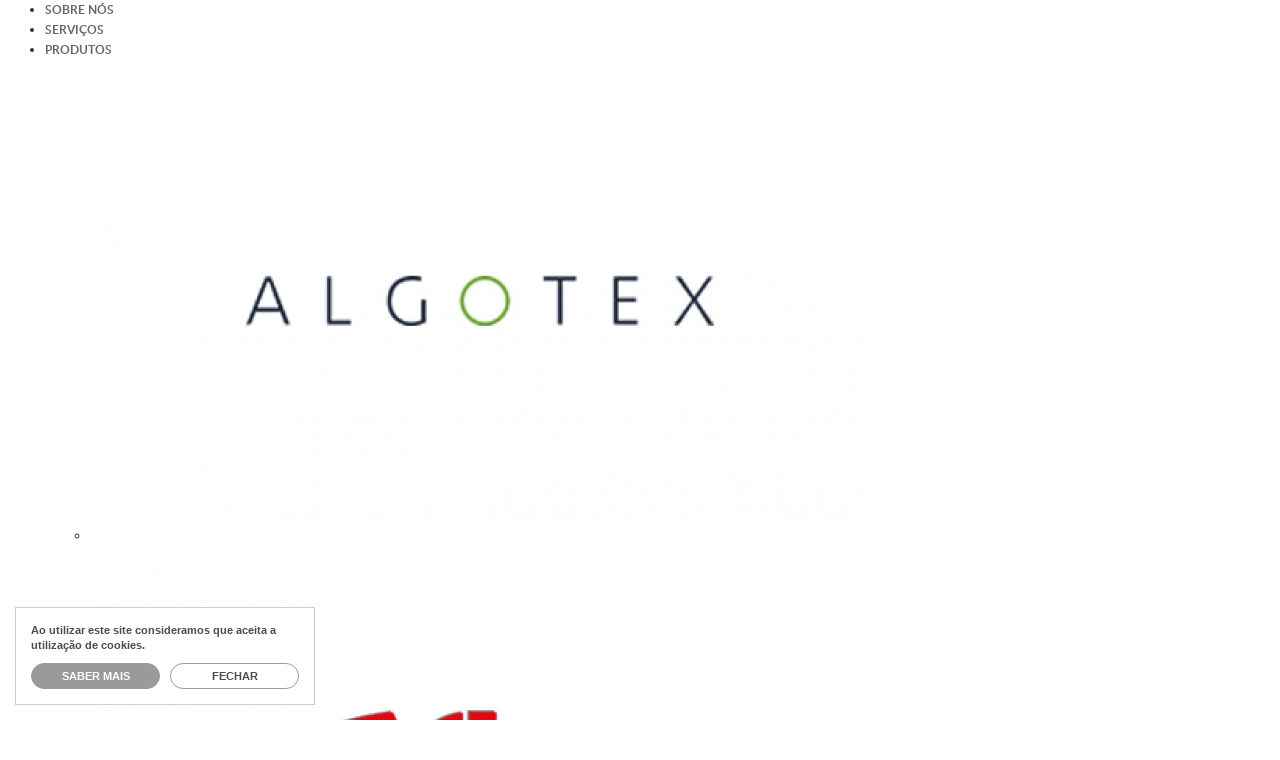

--- FILE ---
content_type: text/html; charset=ISO-8859-1
request_url: https://www.solutio.pt/pt/?pid=135
body_size: 7859
content:
<!DOCTYPE html>
<html lang="pt">
   <head>
      <title>Modulo Potência Fuji - 6DI20C-050 | Solutio</title>

      <meta name="title" content="Modulo Potência Fuji - 6DI20C-050 | Solutio" />
      <meta name="description" content="Utilizado nas fontes de Alimentação Synchro" />
      <meta name="robots" content="index, follow" />

      <meta name="generator" content="Redicom Prolepse">
      <meta name="rating" content="general">
      <meta name="distribution" content="global">
      <meta name="expires" content="never">
      <meta name="Cache-Control" content="private">
      <meta name="revisit-after" content="3 days">

      <meta property="og:site_name" content="Solutio" />
      <meta property="og:image" content="https://www.solutio.pt/temp/JPG_feff8ced5ca444c85ca7c65db64b5007.jpg" />
      <meta property="og:title" content="Modulo Potência Fuji - 6DI20C-050 | Solutio" />
      <meta property="og:description" content="Utilizado nas fontes de Alimentação Synchro" />
      <meta property="og:type" content="website" />
      <meta property="og:url" content="https://www.solutio.pt/pt/modulo-potência-fuji/?pid=135">

      <link rel="canonical" href="https://www.solutio.pt/pt/modulo-potência-fuji/?pid=135">

      <meta http-equiv="Content-Type" content="text/html; charset=ISO-8859-1">
      <meta http-equiv='X-UA-Compatible' content='IE=edge,chrome=1'>
      <meta name="viewport" content="width=device-width, maximum-scale=1, user-scalable=no">

      <link rel="stylesheet" href="style/fonts.css" type="text/css">
      <link rel="stylesheet" href="style/print.css" type="text/css" media="print">
      <link rel="stylesheet" href="lib/animate/animate.min.css" />
      <link rel="stylesheet" type="text/css" href="lib/jquery.fancybox/jquery.fancybox.css" media="screen" />
      <link rel="stylesheet" href="lib/magnific-popup/magnific-popup.min.css">
      <link rel="stylesheet" href="lib/jquery.slick/slick.css" />
      <link rel="stylesheet" href="style/guide.css?2" type="text/css">

      <script src="lib/jquery/jquery.min.js"></script>
      <script src="lib/slideout/slideout.min.js"></script>
      <script type='text/javascript' src='lib/number_format.js'></script>
      <script type="text/javascript" src="lib/jquery.fancybox/jquery.fancybox.js"></script>
      <script src="lib/magnific-popup/jquery.magnific-popup.min.js"></script>
      <script src="lib/jquery.slick/slick.min.js"></script>
      <script type='text/javascript' src='lib/site.js'></script>

      <link href="//www.solutio.pt/favicon.ico" type="image/x-icon" rel="shortcut icon">
      <link href="//www.solutio.pt/icon-ios.png" rel="apple-touch-icon">

      

<!-- // Prolepse Tag Manager -->

 

   </head>

    <!--[if IE 7]>         <body ng-app="MyApp" class="background09 no-js lt-ie9 lt-ie8 lt-ie7"> <![endif]-->
    <!--[if IE 8]>         <body ng-app="MyApp" class="background09 no-js lt-ie9 lt-ie8"> <![endif]-->
    <!--[if IE 9]>         <body ng-app="MyApp" class="background09 no-js lt-ie9"> <![endif]-->
    <!--[if gt IE 8]><!--> <body ng-app="MyApp" class="background09 no-js"> <!--<![endif]-->
   <style>
      #cookies{position: fixed;bottom: 15px;left: 15px;width: 100%;max-width: 300px;padding: 15px;background: rgba(255,255,255,0.9);border: 1px solid #CCC;z-index: 500;}
      #cookies .wrapper-buttons{margin: 0 -5px;padding-top: 10px;}
      #cookies button{float: left;width: calc(50% - 10px);padding: 0px 9px;margin: 0 5px;background: transparent;border: 1px solid transparent;}
      #cookies button.more{background: #9A9A9A;border-color: #9A9A9A;}
      #cookies button.more:hover{background: #6A6A6A;border-color: #6A6A6A;}
      #cookies button.close{border-color:#9A9A9A;}
      #cookies button.close:hover{border-color: #3A3A3A;}
      #cookies .txtmore{max-height: 150px;margin-top: 15px;padding: 15px 0 0;border-top: 1px solid #DDD;text-align: justify;overflow: auto;}
      #cookies .txtmore .cookp{padding-bottom: 10px;}

      /* ----- FONTS STYLES HERE ----- */
      #cookies p{font-family: 'Helvetica Neue', Arial, Helvetica, 'Segoe UI', sans-serif;font-weight: normal;font-size: 11px;line-height: 15px;color: #4D4D4D}
      #cookies p.cookp{font-weight: bold;}
      #cookies button{font-family: 'Helvetica Neue', Arial, Helvetica, 'Segoe UI', sans-serif;font-weight: bold;font-size:11px;line-height: 24px;text-align: center;}
      #cookies button.more{color: #FFF;}
      #cookies button.close{color: #4D4D4D;}
      /* ----------------------------- */

      @media screen and (max-width: 768px){
         #cookies{left: 0;bottom: 0;max-width: none;padding: 10px;border-width: 1px 0 0 0;}
         #cookies .txtmore{padding-top: 10px;margin-top: 10px;}
      }
   </style>

   <div id="cookies" style="" class="clearfix">
      <p class="cookp">Ao utilizar este site consideramos que aceita a utilização de cookies.</p>

      <div class="wrapper-buttons clearfix">
         <button class="more" onclick="moretxt()">Saber mais</button>
         <button class="close" onclick="javascript:hide_cookies();">Fechar</button>
      </div>

      <div class="txtmore" style="display:none">
         <p class="cookp">O que são os cookies?</p>
         <p>Cookies são pequenos fragmentos de texto que ficam guardados no seu navegador de internet, e que ajudam o nosso site a fornecer os nossos serviços. A informação contida é relacionada com as suas preferências de navegação, não incluindo assim os seus dados pessoais.</p>
      </div>
   </div>

   <script>
      function hide_cookies(){
         $('#cookies').hide();
      }

      function moretxt(){
         if( !$('.txtmore').is(':animated') ){
            if( $('.more').hasClass('cl') ){
               $('.more').removeClass("cl");
               $('.txtmore').slideUp('fast');
            }else{
               $('.more').addClass("cl");
               $('.txtmore').slideDown('fast');
            }
         }
      }
   </script>

<div id="containerSite">
   <ANY itemscope itemtype="http://schema.org/Organization">
   <meta itemprop="url" content="//www.solutio.pt">
   <meta itemprop="logo" content="https://www.solutio.pt/sysimages/logo.png">
   <meta itemprop="legalName" content="Solutio">
   </ANY>


<link rel="stylesheet" href="//www.solutio.pt/templates/css/menu.css?v1" type="text/css">
<header id="header" ng-controller="HeaderController">

   <div class="wrapper-header">
      <div class="container clearfix">

                     <ul class="menu menu-list left">
                                 <li class="">
                     <a href="//www.solutio.pt/pt/sobre-nos/?id=499" class="item-title">Sobre Nós</a>

                                       </li>
                                 <li class="">
                     <a href="//www.solutio.pt/pt/servicos/?id=500" class="item-title">Serviços</a>

                                       </li>
                                 <li class="sub ">
                     <a href="//www.solutio.pt/pt/produtos/?id=515&cat=501&t=1" class="item-title">Produtos</a>

                                          <div class="submenu"><div>
                        <div class="container">
                           <div class="row">

                              <div class="col-sm-12 column column-menu clearfix">
                                 <ul>
                                                                           <li>
                                       <a href="//www.solutio.pt/pt/produtos/algotex/?id=516&cat=501&t=1"><img src="temp/1530176077_2b44839889b50ed7d52b21c0135aae19.png" alt="Algotex" title="Algotex"></a>
                                                                              </li>
                                                                                                                  <li>
                                       <a href="//www.solutio.pt/pt/produtos/efka/?id=518&cat=501&t=1"><img src="temp/1530176077_2e7563853f096301ca957ed77c81f69a.png" alt="Efka" title="Efka"></a>
                                                                              </li>
                                                                                                                  <li>
                                       <a href="//www.solutio.pt/pt/produtos/ho-hsing/?id=535&cat=501&t=1"><img src="temp/1530176077_09423cbabb97cd7fc5ff9eb298c968a4.png" alt="Ho Hsing" title="Ho Hsing"></a>
                                                                              </li>
                                                                                                                  <li>
                                       <a href="//www.solutio.pt/pt/produtos/lgl/?id=536&cat=501&t=1"><img src="temp/1530176077_bfa35c61a695361fcf9a5ffde32652ac.png" alt="LGL" title="LGL"></a>
                                                                              </li>
                                                                                                                  <li>
                                       <a href="//www.solutio.pt/pt/produtos/pfaff/?id=537&cat=501&t=1"><img src="temp/1530176077_16084b58856e08585dda1005c0164e12.png" alt="Pfaff" title="Pfaff"></a>
                                                                              </li>
                                                                                                                  <li>
                                       <a href="//www.solutio.pt/pt/produtos/protechna/?id=538&cat=501&t=1"><img src="temp/1530176078_84c9fea045ed214911ea29db7e28ffe0.png" alt="Protechna" title="Protechna"></a>
                                                                              </li>
                                                                                                                  <li>
                                       <a href="//www.solutio.pt/pt/produtos/quick-rotan/?id=539&cat=501&t=1"><img src="temp/1530176078_71ba2135c05e40f9c65c8d4dd300d5f1.png" alt="Quick-rotan" title="Quick-rotan"></a>
                                                                              </li>
                                                                                                                  <li>
                                       <a href="//www.solutio.pt/pt/produtos/roj/?id=540&cat=501&t=1"><img src="temp/1530176078_b681998beeec31d0bf478061cf593c96.png" alt="ROJ" title="ROJ"></a>
                                                                              </li>
                                                                                                                  <li>
                                       <a href="//www.solutio.pt/pt/produtos/sunstar/?id=541&cat=501&t=1"><img src="temp/1530176078_2eed46419cb7dfe7ab4d5ddd22f4326d.png" alt="SunStar" title="SunStar"></a>
                                                                              </li>
                                                                                                            </ul>
                                 <script>
                                    $(".column-menu").each(function(){
                                       $(this).children("ul").css("width", (100 / $(this).children("ul").length) + "%");
                                    });
                                 </script>
                              </div>

                              
                           </div>
                        </div>
                     </div></div>
                                       </li>
                           </ul>
         
      	<a href="/" class="logo">
            <img src="//www.solutio.pt/sysimages/logo.png" alt="Solutio" title="Solutio" />
            <img class="logo-mobile" src="//www.solutio.pt/sysimages/logo-mobile.png" alt="Solutio" title="Solutio" />
         </a>

                     <ul class="menu menu-list right">
                                 <li class="">
                     <a href="//www.solutio.pt/pt/documentos/?id=502" class="item-title">Documentos</a>

                                       </li>
                                 <li class="">
                     <a href="//www.solutio.pt/pt/contactos/?id=504" class="item-title">Contactos</a>

                                       </li>
               
               <div class="nav-top">

                  <div class="wrapper-search">
                     <a href="javascript:void(0);" class="search" rel="nofollow"></a>
                     
                  </div>
               </div>
               
            </ul>
         
         <div class="wrapper-form-search">
            <form name='frmPesq'  method='GET' action='/index.php'>
               <input type='hidden' name='id' value='36'>
               <input type="hidden" name="csrf" value="f6233d5634e346be6e1af3f3e276339252723a4e" disabled>
               <div class="search-form clearfix">
                  <input type="search" id="search" name='term' placeholder="Pesquisa..." value=''>
                  <button type="submit" class="btn-search"></button>
               </div>
            </form>

            <script type="text/javascript">
               $(".wrapper-form-search form[name='frmPesq']").on("submit",function(){
                  if( $(".wrapper-form-search input[name='term']").val() == ""  ){
                     return false;
                  }
               });
            </script>
         </div>

         <div class="right-header clearfix">
            <a href="javascript:void(0);" class="icon toggle-button" rel="nofollow"></a>
            <a href="javascript:void(0);" class="search" rel="nofollow"></a>
            <div class="wrapper-form-search">
               <form name='frmPesqMobile'  method='GET' action='/index.php'>
                  <input type='hidden' name='id' value='36'>
                  <input type="hidden" name="csrf" value="f6233d5634e346be6e1af3f3e276339252723a4e" disabled>
                  <div class="search-form clearfix">
                     <input type="search" id="search" name='term' placeholder="Pesquisa..." value=''>
                     <button type="submit" class="btn-search"></button>
                  </div>
               </form>

               <script type="text/javascript">
                  $(".right-header .wrapper-form-search form[name='frmPesqMobile']").on("submit",function(){
                     if( $(".right-header .wrapper-form-search input[name='term']").val() == ""  ){
                        return false;
                     }
                  });
               </script>
            </div>
         </div>

      </div>
   </div>   

      <style>
   	.pop-cart{display: none;width: 568px;padding: 15px;}
      .pop-cart table{width: 100%;margin-top: 5px;border-top: 1px solid #CCC;}
      .pop-cart table tr td{padding: 10px 5px 0;}
      .pop-cart table tr td:first-child{width: 65px;padding-left: 0;}
      .pop-cart table tr td:last-child{padding-right: 0;}
      .pop-cart table tr td img{width: 100%;border: 1px solid #CCC;}
      .pop-cart .wrapper-buttons > div{float: right;}
   	.pop-cart .wrapper-buttons button, .pop-cart .wrapper-buttons .button{margin-top: 15px;}

   	@media screen and (max-width: 768px) {
   		.pop-cart{width: auto;max-width: 568px;}
   		.pop-cart table tr td{min-width: 10px !important;}
   		.pop-cart .wrapper-buttons{padding-top: 20px;}
   		.pop-cart button, .pop-cart .button{float: none;width: 100%;margin-top: 10px;}
   	}
   </style>

   <a href="#pop-cart" class="popup"></a>
   <div id="pop-cart" class="pop-cart">
   	<h2>Produto(s) adicionado(s) ao cesto</h2>

   	<table cellpadding="0" cellspacing="0" >
   		
   		<tr ng-repeat="item in products">
   			<td>
   				<img ng-src="//www.solutio.pt/{{item.product.featured_image.resource_url.thumb}}" alt="{{item.product.featured_image.alt}}" title="{{item.product.featured_image.alt}}">
   			</td>
   			<td style="min-width: 230px;">
   				<p>{{item.product.title}} {{item.product.selected_variant.title}} <br>Ref.: {{item.product.sku}}</p>
   				<div class="hidden-sm hidden-md hidden-lg" style="padding-top: 10px;">
   					<p><ANY ng-bind-html="item.line_price.currency.prefix | unsafe"></ANY>{{item.price.value|number:2}}<ANY ng-bind-html="item.line_price.currency.sufix | unsafe"></ANY>  x {{item.quantity}}</p>
   					<b><ANY ng-bind-html="item.price.currency.prefix | unsafe"></ANY>{{item.line_price.value|number:2}}<ANY ng-bind-html="item.price.currency.sufix | unsafe"></ANY></b>
   				</div>
   			</td>
   			<td class="hidden-xs" style="width: 90px;text-align:right">
   				<p><ANY ng-bind-html="item.price.currency.prefix | unsafe"></ANY>{{item.price.value|number:2}}<ANY ng-bind-html="item.price.currency.sufix | unsafe"></ANY> x {{item.quantity}}</p>
   				<b><ANY ng-bind-html="item.line_price.currency.prefix | unsafe"></ANY>{{item.line_price.value|number:2}}<ANY ng-bind-html="item.line_price.currency.sufix | unsafe"></ANY></b>
   			</td>
   		</tr>
   		
   	</table>

   	<div class="wrapper-buttons clearfix">
         <div>
      		<button class="left btclose btn2" onClick="$.fancybox.close();">Escolher Mais</button>
      		<a href="/checkout/index.php" class="button right">Finalizar Compra</a>
         </div>
   	</div>
   </div>
   
   <div id="menuMobile">
      <div class="wrapper-menu-mobile">
         <div class="content-menu">
            <div class="wrapper-box-menu clearfix">

               <div class="mobile_menu_header">
                                       <div class="box-menu-mobile " name="Sobre Nós">
                        <a href="//www.solutio.pt/pt/sobre-nos/?id=499" class="title-menu">Sobre Nós</a>                     </div>
                                       <div class="box-menu-mobile " name="Serviços">
                        <a href="//www.solutio.pt/pt/servicos/?id=500" class="title-menu">Serviços</a>                     </div>
                                       <div class="box-menu-mobile not-link" name="Produtos">
                        <p class="title-menu">Produtos</p>                     </div>
                                       <div class="box-menu-mobile " name="Documentos">
                        <a href="//www.solutio.pt/pt/documentos/?id=502" class="title-menu">Documentos</a>                     </div>
                                       <div class="box-menu-mobile " name="Contactos">
                        <a href="//www.solutio.pt/pt/contactos/?id=504" class="title-menu">Contactos</a>                     </div>
                                                                                          </div>

                                 <div class="box-menu" name="Sobre Nós">
                     <div class="wrapper-box-title">
                        <p class="box-title-menu">Sobre Nós</p>
                     </div>                     

                                       </div>
                                 <div class="box-menu" name="Serviços">
                     <div class="wrapper-box-title">
                        <p class="box-title-menu">Serviços</p>
                     </div>                     

                                       </div>
                                 <div class="box-menu" name="Produtos">
                     <div class="wrapper-box-title">
                        <p class="box-title-menu">Produtos</p>
                     </div>                     

                                             <div class="menu-childs">
                           <ul>
                                                               <li><a href="//www.solutio.pt/pt/produtos/algotex/?id=516&cat=501&t=1">Algotex</a></li>
                                                               <li><a href="//www.solutio.pt/pt/produtos/efka/?id=518&cat=501&t=1">Efka</a></li>
                                                               <li><a href="//www.solutio.pt/pt/produtos/ho-hsing/?id=535&cat=501&t=1">Ho Hsing</a></li>
                                                               <li><a href="//www.solutio.pt/pt/produtos/lgl/?id=536&cat=501&t=1">LGL</a></li>
                                                               <li><a href="//www.solutio.pt/pt/produtos/pfaff/?id=537&cat=501&t=1">Pfaff</a></li>
                                                               <li><a href="//www.solutio.pt/pt/produtos/protechna/?id=538&cat=501&t=1">Protechna</a></li>
                                                               <li><a href="//www.solutio.pt/pt/produtos/quick-rotan/?id=539&cat=501&t=1">Quick-rotan</a></li>
                                                               <li><a href="//www.solutio.pt/pt/produtos/roj/?id=540&cat=501&t=1">ROJ</a></li>
                                                               <li><a href="//www.solutio.pt/pt/produtos/sunstar/?id=541&cat=501&t=1">SunStar</a></li>
                                                         </ul>
                        </div>
                                       </div>
                                 <div class="box-menu" name="Documentos">
                     <div class="wrapper-box-title">
                        <p class="box-title-menu">Documentos</p>
                     </div>                     

                                       </div>
                                 <div class="box-menu" name="Contactos">
                     <div class="wrapper-box-title">
                        <p class="box-title-menu">Contactos</p>
                     </div>                     

                                       </div>
                           </div>
         </div>
      </div>
   </div>
</header>

<script type="text/javascript">
   var JSVars = {
      selectedPage: {
         id: '5',
		   cat: '0'
      },
      shop: {
         domain: 'www.solutio.pt',
         sLocation: 'https://www.solutio.pt',
         CDN: '//www.solutio.pt/',
         templatesParams: {
            quickSearch: '3',
            miniBasket: '0'
         }
      },
      expressions: {
         128: 'Fechar'
      }
   };
</script>
<script src="//ajax.googleapis.com/ajax/libs/angularjs/1.2.23/angular.min.js"></script>
<script src="//www.solutio.pt/lib/angular-locale_pt-pt.js"></script>
<script src="//www.solutio.pt/templates/js/menu.js?v1"></script>
<link rel="stylesheet" href="//www.solutio.pt/templates/css/product.css" type="text/css">

<div itemtype="http://schema.org/Product" itemscope>
	<meta itemprop="name" content="Modulo Potência Fuji - 6DI20C-050">
	<meta itemprop="sku" content="6DI20C-050">
	<meta itemprop="brand" content="Quick-Rotan">	<meta itemprop="description" content="Modulo Potência Fuji - 6DI20C-050">	<img style="display:none;" itemprop="image" src="//www.solutio.pt/temp/1604591815_7a0ae39804210d85eb2bf208c18758ce.jpg"/>
	<div itemprop="offers" itemscope itemtype="http://schema.org/Offer">
		<meta itemprop="availability" content="in_stock" >
			</div>

	</div>

<div itemtype="http://schema.org/WebPage" itemscope>
				</div>

<section id="main" class="product" ng-controller="controller">
	<div class="wrapper-page">

		<div class="container wrapper-product">
				
			<div class="product-holder clearfix">

				<div class="column-images">
					<div class="clearfix">

						<div class="slider">
															<div>
									<a href="javascript:void(0)" class="zoom" rel="0">
										<img src="//www.solutio.pt/temp/1604591815_7a0ae39804210d85eb2bf208c18758ce.jpg" alt="Modulo Potência Fuji" title="Modulo Potência Fuji">
									</a>
								</div>
															<div>
									<a href="javascript:void(0)" class="zoom" rel="1">
										<img src="//www.solutio.pt/temp/1604591815_8b1baf580ca1bd569397997abcf189d2.jpg" alt="Modulo Potência Fuji" title="Modulo Potência Fuji">
									</a>
								</div>
														
													</div>

						<div class="pager">
																					
															<div class="uni">
									<a href="javascript:void(0);">
										<img src="//www.solutio.pt/temp/1604591815_bee80768f36ab1cc3f46350b7c06c69d.jpg" alt="Modulo Potência Fuji" title="Modulo Potência Fuji">
									</a>
								</div>
															<div class="uni">
									<a href="javascript:void(0);">
										<img src="//www.solutio.pt/temp/1604591815_08d4d60571a230008906f4f476911e0d.jpg" alt="Modulo Potência Fuji" title="Modulo Potência Fuji">
									</a>
								</div>
														
													</div>

						<script type="text/javascript">
							var tag = document.createElement('script');
							tag.src = "https://www.youtube.com/iframe_api";
							var firstScriptTag = document.getElementsByTagName('script')[0];
							firstScriptTag.parentNode.insertBefore(tag, firstScriptTag);

							function onYouTubeIframeAPIReady(){
								window['player'] = new YT.Player('player', {videoId: '', playerVars: {rel: 0, showinfo: 0}});    
							}
						</script>
					</div>
				</div>

				<div class="column-desc">
					<div class="clearfix">

						<div class="product-info">

							<div class="ref hidden-xs">
								<p>Ref.: 6DI20C-050</p>
							</div>

							<div class="name clearfix">
								<h1>Modulo Potência Fuji - 6DI20C-050</h1>
							</div>	

							<div class="ref mobile">
								<p>Ref.: 6DI20C-050</p>
							</div>					

							
							
														<div class="product-image">
								<img src="//www.solutio.pt/temp/1530176077_de8b7fd9792f6304946a472481a3f837.png" alt="Quick-Rotan" title="Quick-Rotan">
							</div>
													</div>
					</div>

               		
    					<div class="buttons clearfix">
							
    						    						    							    						                  
                         			<a href="javascript:void(0);" class="button btn-info" rel="nofollow" data-pid="135">Mais Informações</a>
           			<a href="#product-info" class="btn-info-popup hidden" rel="nofollow" data-pid="135"></a>
           		                

							
							    					</div>

    					<div class="form-message">
    						    					</div>

    					
    					
    					               		
					<div class="description">
						<p class="title">Descrição do produto</p>
						<p>Utilizado nas fontes de Alimentação Synchro</p>
					</div>

				</div>

			</div>
		</div>		

      
            

	</div>	
</section>

<div class="productSuperZoom" id="big-container">
	<div>
		<span class="loader"></span>
		<ul class="sliderzoom">
							<li><img class="imageExtraZoom" src="sysimages/logo.png" attr_src="/api.php/getImage/0/800/3/aW1hZ2VzX3Byb2RzX3N0YXRpYy9TS1UvNkRJMjBDLTA1MC5qcGc%3D.jpg" alt="Modulo Potência Fuji" title="Modulo Potência Fuji" rel=""/></li>
							<li><img class="imageExtraZoom" src="sysimages/logo.png" attr_src="/api.php/getImage/0/800/3/aW1hZ2VzX3Byb2RzX3N0YXRpYy9TS1UvNkRJMjBDLTA1MF8xLmpwZw%3D%3D.jpg" alt="Modulo Potência Fuji" title="Modulo Potência Fuji" rel=""/></li>
					</ul>
		<div class="zoomLabel"><p>Fechar</p></div>
	</div>
</div>

			<link rel="stylesheet" href="//www.solutio.pt/templates/system/css/tpl_popup_info.css" type="text/css">

<div id="product-info" class="popUp mfp-hide">
    <div class="wrapper-popup">

        <div class="title-popup">
                                                <p class="h2">Solicitar mais informações</p>
                
                                            
                                            
                                            
                                            
                                            
                                            
                                            
                                            
                                            
                                            
                                    </div>

        <div class="container-popup">
            <form class="cms_frm" name="cms_frm" method="POST" enctype="multipart/form-data">
                 <input type="hidden" name="csrf" value="f6233d5634e346be6e1af3f3e276339252723a4e">

                                                        
                    
                                    
                    
                                    
                                    
                                    
                                        
                                    
                                    
                                    
                                                                                <div class="form-message">
                        	<div class="success">O formulário foi submetido com sucesso.</div>
                            <div class="error">Campo de preenchimento obrigatório.</div>
                            <div class="error1">Campo de email inválido</div>
                            <div class="error2">Campo com limite máximo de caracteres</div> 
                            <div class="error3">Campo não coincide com o anterior</div>
                            <div class="error4">Campo com limite mínimo de caracteres</div>
                        </div>
                                        
                    
                                    
                    
                                    
                                    
                                    
                                        
                                    
                                    
                                    
                                                                            
                                            <div class="wrapper-form">
                            <div class="row">
                    
                                    
                                            <input type='hidden' name='product_id' value='135' />
                    
                                            <input type='hidden' name='form_id' value='3' />
                                    
                                    
                                    
                                        
                                    
                                    
                                    
                                                                            
                    
                                    
                    
                                            <input type='hidden' name='csrf' value='f6233d5634e346be6e1af3f3e276339252723a4e' />
                                    
                                    
                                    
                                        
                                    
                                    
                                    
                                                                            
                    
                                            <div class="col-sm-6 column">
                            <div class="inputError ">
                                <label>
                                    
                    
                                    
                                            <span>Nome *</span>
                        <input type="text" name='cms_field_18' value=""  require='1'  />
                                    
                                    
                                        
                                    
                                    
                                    
                                                	</label>
                            </div>
                        </div>
                                                                            
                    
                                            <div class="col-sm-6 column">
                            <div class="inputError ">
                                <label>
                                    
                    
                                    
                                            <span>Apelido *</span>
                        <input type="text" name='cms_field_23' value=""  require='1'  />
                                    
                                    
                                        
                                    
                                    
                                    
                                                	</label>
                            </div>
                        </div>
                                                                            
                    
                                            <div class="col-sm-6 column">
                            <div class="inputError ">
                                <label>
                                    
                    
                                    
                                    
                                            <span>E-mail *</span>
                        <input type="text" name='cms_field_19' email='1' value=""  require='1'  />
                                    
                                        
                                    
                                    
                                    
                                                	</label>
                            </div>
                        </div>
                                                                            
                    
                                            <div class="col-sm-6 column">
                            <div class="inputError ">
                                <label>
                                    
                    
                                    
                                            <span>Empresa / Atividade *</span>
                        <input type="text" name='cms_field_32' value=""  require='1'  />
                                    
                                    
                                        
                                    
                                    
                                    
                                                	</label>
                            </div>
                        </div>
                                                                            
                    
                                            <div class="col-sm-6 column">
                            <div class="inputError ">
                                <label>
                                    
                    
                                    
                                            <span>Assunto *</span>
                        <input type="text" name='cms_field_20' value=""  require='1'  />
                                    
                                    
                                        
                                    
                                    
                                    
                                                	</label>
                            </div>
                        </div>
                                                                            
                    
                                            <div class="col-sm-12 column">
                            <div class="inputError last-field">
                                <label>
                                    
                    
                                    
                                    
                                    
                                        
                                            <span>Descrição *</span>
                        <textarea name='cms_field_22'  require='1' ></textarea>
                                    
                                    
                                    
                                                	</label>
                            </div>
                        </div>
                                                                            
                    
                                    
                    
                                    
                                    
                                    
                                        
                                    
                                    
                                            <div class="col-sm-12 column bottom-form clearfix">
                            <p class="required-notice">* Campos de preenchimento obrigatório.</p>
                            <button class="submit" type="submit">enviar</button>
                        </div>
                                    
                                                            </div>
                    </div>
             
            </form>
        </div>

    </div>
</div>

<script src="//www.solutio.pt/templates/system/js/tpl_popup_info.js"></script>	

<script>
	$.extend(JSVars['expressions'],{
		42: 'Por favor selecione um tamanho',
		1016: 'Info:'
	});
	JSVars['product'] = {
		skuFamily: '6DI20C-050',
		moreInfo: 1,
		detail_add_wishlist: 0,
		pageCount: 0
	}
</script>
<link rel="stylesheet" href="//www.solutio.pt/lib/slick-carousel/slick.min.css" />
<script src="//www.solutio.pt/lib/slick-carousel/slick.min.js"></script>
<script src="https://cdnjs.cloudflare.com/ajax/libs/jQuery-slimScroll/1.3.8/jquery.slimscroll.min.js"></script>
<script src="//www.solutio.pt/templates/js/product.js"></script>

<link rel="stylesheet" href="//www.solutio.pt/templates/css/footer.css" type="text/css">

<link rel="stylesheet" href="//www.solutio.pt/templates/system/css/tpl_marcas.css" type="text/css">
<section class="wrapper-marcas">
	<div class="container">
		<ul class="clearfix">
	      					<li>
											<div class="wrapper-image">
											<img src="//www.solutio.pt/api.php/getImage/150/50/0/aW1hZ2VzL21hcmNhXzEucG5n.jpg" alt="Efka" title="Efka">
											</div>
										
				</li>
	      					<li>
											<div class="wrapper-image">
											<img src="//www.solutio.pt/api.php/getImage/150/50/0/aW1hZ2VzL21hcmNhXzIucG5n.jpg" alt="Ho Hsing" title="Ho Hsing">
											</div>
										
				</li>
	      					<li>
											<div class="wrapper-image">
											<img src="//www.solutio.pt/api.php/getImage/150/50/0/aW1hZ2VzL21hcmNhXzMucG5n.jpg" alt="Pfaff" title="Pfaff">
											</div>
										
				</li>
	      					<li>
											<div class="wrapper-image">
											<img src="//www.solutio.pt/api.php/getImage/150/50/0/aW1hZ2VzL21hcmNhXzQucG5n.jpg" alt="Quick-Rotan" title="Quick-Rotan">
											</div>
										
				</li>
	      					<li>
											<div class="wrapper-image">
											<img src="//www.solutio.pt/api.php/getImage/150/50/0/aW1hZ2VzL21hcmNhXzUucG5n.jpg" alt="Algotex" title="Algotex">
											</div>
										
				</li>
	      					<li>
											<div class="wrapper-image">
											<img src="//www.solutio.pt/api.php/getImage/150/50/0/aW1hZ2VzL21hcmNhXzcucG5n.jpg" alt="Electronic Assembly" title="Electronic Assembly">
											</div>
										
				</li>
	      					<li>
											<div class="wrapper-image">
											<img src="//www.solutio.pt/api.php/getImage/150/50/0/aW1hZ2VzL21hcmNhXzgucG5n.jpg" alt="LGL" title="LGL">
											</div>
										
				</li>
	      					<li>
											<div class="wrapper-image">
											<img src="//www.solutio.pt/api.php/getImage/150/50/0/aW1hZ2VzL21hcmNhXzkucG5n.jpg" alt="Protechna" title="Protechna">
											</div>
										
				</li>
	      					<li>
											<div class="wrapper-image">
											<img src="//www.solutio.pt/api.php/getImage/150/50/0/aW1hZ2VzL21hcmNhXzEwLnBuZw%3D%3D.jpg" alt="ROJ" title="ROJ">
											</div>
										
				</li>
	      					<li>
											<div class="wrapper-image">
											<img src="//www.solutio.pt/api.php/getImage/150/50/0/aW1hZ2VzL21hcmNhXzExLnBuZw%3D%3D.jpg" alt="SunStar" title="SunStar">
											</div>
										
				</li>
	      			</ul>
	</div>
</section>


<script src="//www.solutio.pt/templates/system/js/tpl_marcas.js?1"></script>
<footer id="footer" class="background11">

   <div class="wrapper-footer desktop container">
      <div class="menu-footer">
         <div class="row">
            <div class="col-sm-3 column-logo">
               <a href="/" class="logo"><img src="//www.solutio.pt/sysimages/logo-footer.png" alt="Solutio" title="Solutio"></a>
               <p>A Solutio - Sistemas de Electrónica é uma referência na área da Assistência-Técnica. <br />
Atualmente representamos algumas das marcas líderes, nos seus respetivos mercados. <br />
Somos a solução, na pós-venda de equipamentos, na área da Eletrónica Industrial.</p>
            </div>

            <div class="col-sm-9 column-menu">
               <div class="row">
                                       <div class="col-sm-4 column">
                        <p class="title-menu">Sobre Nós</p>
                                                   <ul>
                                                               <li><a href="//www.solutio.pt/pt/servicos/?id=500">Serviços</a></li>
                                                               <li><a href="//www.solutio.pt/pt/produtos/?id=501">Produtos</a></li>
                                                               <li><a href="?id=502">Documentos</a></li>
                                                               <li><a href="?id=504">Contactos</a></li>
                                                         </ul>
                                             </div>
                                       <div class="col-sm-4 column">
                        <p class="title-menu">Informações</p>
                                                   <ul>
                                                               <li><a href="//www.solutio.pt/pt/informacões/politica-de-privacidade/?id=512">Política de Privacidade</a></li>
                                                               <li><a href="//www.solutio.pt/pt/informacões/declaracão-solutio/?id=513">Declaração Solutio</a></li>
                                                         </ul>
                                             </div>
                  
                  <div class="col-sm-4 column-inst">
                     <p class="title-menu">Newsletter</p>
                     <p>Insira abaixo o seu endereço de correio electrónico para subscrever a nossa newsletter</p>
                     <div class="newsletter-form">
                        <a href="//www.solutio.pt/pt//?id=7" class="button btn2" rel="nofollow">Subscrever</a>
                     </div>
                                       </div>
               </div>
            </div>
         </div>
      </div>
   </div>

   <div class="bottom-footer desktop">
      <div class="container">
         
         <div class="wrapper-content">
            <div class="row">
               <div class="col-sm-6 column copy-notice">
                  <p>&copy 2018 Solutio - Todos os direitos Reservados &nbsp;&nbsp; <span>|</span> &nbsp;&nbsp; <a href="https://www.redicom.pt" target='_blank'>Redicom</a></p>
               </div>

               <div class="col-sm-6 column payments">
                                 </div>
            </div>
         </div>
      </div>
   </div>

   <div class="wrapper-footer mobile">
               <ul class="accordion">
                           <li>
                  <a href="javascript:void(0);">Sobre Nós</a>
                     <div class="accordion-content">
                                                   <ul>
                                                               <li><a href="//www.solutio.pt/pt/servicos/?id=500">Serviços</a></li>
                                                               <li><a href="//www.solutio.pt/pt/produtos/?id=501">Produtos</a></li>
                                                               <li><a href="?id=502">Documentos</a></li>
                                                               <li><a href="?id=504">Contactos</a></li>
                                                         </ul>
                                             </div>
               </li>
                           <li>
                  <a href="javascript:void(0);">Informações</a>
                     <div class="accordion-content">
                                                   <ul>
                                                               <li><a href="//www.solutio.pt/pt/informacões/politica-de-privacidade/?id=512">Política de Privacidade</a></li>
                                                               <li><a href="//www.solutio.pt/pt/informacões/declaracão-solutio/?id=513">Declaração Solutio</a></li>
                                                         </ul>
                                             </div>
               </li>
                     </ul>         
      
      <div class="wrapper-newsletter mobile">
         <p class="title-menu">Newsletter</p>
         <p>Insira abaixo o seu endereço de correio electrónico para subscrever a nossa newsletter</p>
         <div class="newsletter-form">
            <a href="//www.solutio.pt/pt//?id=7" class="button btn2" rel="nofollow">Subscrever</a>
         </div>
      </div>

      
      <div class="wrapper-bottom-footer mobile">
         <div class="copy-notice">
            <p>&copy 2018 Solutio - Todos os direitos Reservados &nbsp; <a href="http://www.redicom.pt" target='_blank'>Redicom</a></p>
         </div>
      </div>
   </div>

</footer>

<script src="//www.solutio.pt/templates/js/footer.js"></script>



<style>
   #pop-campaign{display: none;width: 820px;}
   #pop-campaign img{display: block;width: 100%;}
</style>

   
      </div>
      <div class="tagsWrapper">

<!-- // Prolepse Tag Manager -->

 
</div>

   </body>
</html>

--- FILE ---
content_type: text/css
request_url: https://www.solutio.pt/pt/style/fonts.css
body_size: 337
content:
@font-face {
   font-family: 'RobotoRegular';
   src: url('../fonts/RobotoRegular.eot');
   src: url('../fonts/RobotoRegular.eot') format('embedded-opentype'),
        url('../fonts/RobotoRegular.woff2') format('woff2'),
        url('../fonts/RobotoRegular.woff') format('woff'),
        url('../fonts/RobotoRegular.ttf') format('truetype'),
        url('../fonts/RobotoRegular.svg#RobotoRegular') format('svg');
}

@font-face {
   font-family: 'RobotoBold';
   src: url('../fonts/RobotoBold.eot');
   src: url('../fonts/RobotoBold.eot') format('embedded-opentype'),
        url('../fonts/RobotoBold.woff2') format('woff2'),
        url('../fonts/RobotoBold.woff') format('woff'),
        url('../fonts/RobotoBold.ttf') format('truetype'),
        url('../fonts/RobotoBold.svg#RobotoBold') format('svg');
}

@font-face {
   font-family: 'RobotoCondensedRegular';
   src: url('../fonts/RobotoCondensedRegular.eot');
   src: url('../fonts/RobotoCondensedRegular.eot') format('embedded-opentype'),
        url('../fonts/RobotoCondensedRegular.woff2') format('woff2'),
        url('../fonts/RobotoCondensedRegular.woff') format('woff'),
        url('../fonts/RobotoCondensedRegular.ttf') format('truetype'),
        url('../fonts/RobotoCondensedRegular.svg#RobotoCondensedRegular') format('svg');
}

@font-face {
   font-family: 'RobotoCondensedBold';
   src: url('../fonts/RobotoCondensedBold.eot');
   src: url('../fonts/RobotoCondensedBold.eot') format('embedded-opentype'),
        url('../fonts/RobotoCondensedBold.woff2') format('woff2'),
        url('../fonts/RobotoCondensedBold.woff') format('woff'),
        url('../fonts/RobotoCondensedBold.ttf') format('truetype'),
        url('../fonts/RobotoCondensedBold.svg#RobotoCondensedBold') format('svg');
}

@font-face {
   font-family: 'LatoLight';
   src: url('../fonts/LatoLight.eot');
   src: url('../fonts/LatoLight.eot') format('embedded-opentype'),
        url('../fonts/LatoLight.woff2') format('woff2'),
        url('../fonts/LatoLight.woff') format('woff'),
        url('../fonts/LatoLight.ttf') format('truetype'),
        url('../fonts/LatoLight.svg#LatoLight') format('svg');
}

@font-face {
   font-family: 'LatoBold';
    src: url('../fonts/lato-bold-webfont.woff') format('woff');
    font-weight: normal;
    font-style: normal;
}

@font-face {
   font-family: 'poppinsbold';
   src: url('../fonts/poppins-bold-webfont.woff2') format('woff2'),
        url('../fonts/poppins-bold-webfont.woff') format('woff');
   font-weight: normal;
   font-style: normal;
}

@font-face {
  font-family: 'Lato-Regular';
  src: url('../fonts/Lato-Regular.eot');
  src: url('../fonts/Lato-Regular.woff2') format('woff2'),
       url('../fonts/Lato-Regular.woff') format('woff'),
       url('../fonts/Lato-Regular.ttf') format('truetype'),
       url('../fonts/Lato-Regular.svg#Lato-Regular') format('svg'),
       url('../fonts/Lato-Regular.eot?#iefix') format('embedded-opentype');
  font-weight: normal;
  font-style: normal;
}


--- FILE ---
content_type: text/css
request_url: https://www.solutio.pt/pt/style/guide.css?2
body_size: 11059
content:
/* ---------- REDICOM BASE ---------- */
*{ margin: 0; padding: 0;-webkit-box-sizing: border-box;-moz-box-sizing: border-box;box-sizing: border-box; outline:0;font-synthesis: none;text-rendering: optimizeLegibility;-webkit-font-smoothing: antialiased;-moz-osx-font-smoothing: grayscale;}
.clear{ clear:both; *line-height:1px; padding:0; }
.clearfix:before, .clearfix:after{ content:""; display:block;}
.clearfix:after{ clear:both; }
.clearfix { zoom:1; }
.overflow{ overflow:hidden; }
.centered{text-align: center;}
.align-right{text-align: right;}
.align-left{text-align: right;}
body {-webkit-font-smoothing: antialiased;}
article,aside,details,figcaption,figure,footer,header,hgroup,nav,section,summary{display:block}
audio,canvas,video{display:inline-block;*display:inline;*zoom:1}
audio:not([controls]){display:none;height:0}[hidden]{display:none}
html{font-size:100%;-webkit-text-size-adjust:100%;-ms-text-size-adjust:100%}
html,button,input,select,textarea{font-family:sans-serif}
a{cursor:pointer;}
b,strong{font-weight:bold}
blockquote{margin-left: 25px}
pre{white-space:pre;white-space:pre-wrap;word-wrap:break-word}
small{font-size:80%}
ol,ul{list-style-position: outside; margin-left: 30px;}
nav ul,nav ol,.nav ul,.nav ol{list-style:none;list-style-image:none; margin-left:0}
img{min-width: 1px;min-height: 1px;border:0;-ms-interpolation-mode:bicubic}svg:not(:root){overflow:hidden}
legend{border:0;padding:0;white-space:normal;*margin-left:-7px}
button,input,select,textarea{font-size:100%;margin:0;vertical-align:baseline;*vertical-align:middle}
input[type=text], input[type=email],input[type=password],input[type=number],input[type=file],input[type=search], textarea {-webkit-appearance: none;-moz-appearance: none;border-radius:0;}
button,input{line-height:normal}
button,html input[type="button"],input[type="reset"],input[type="submit"]{-webkit-appearance:button;cursor:pointer;*overflow:visible; border-radius:0}
.disable, button[disabled],input[disabled]{cursor:default}
input[type="checkbox"],input[type="radio"]{box-sizing:border-box;padding:0;}
input[type="search"]::-webkit-search-cancel-button,input[type="search"]::-webkit-search-decoration{-webkit-appearance:none}
button::-moz-focus-inner,input::-moz-focus-inner{border:0;padding:0}
textarea{overflow:auto;vertical-align:top;resize:none;}
table{border-collapse:collapse;border-spacing:0;empty-cells:show;}
.ibeHolder{font-size: 0;line-height: 0;}
button.slick-arrow, button.slick-arrow:hover{padding: 0;border: 0;background-color: transparent;text-indent: -9999px;overflow: hidden;}
.ng-cloak{display:none;}
.fixed{position: fixed;top: 0;left: 0;width: 100%;}
.seo-title, .seo-description{display: none;}
/* ---------------------------------- */

/* --------- REDICOM GUIDE ---------- */
	h1, .h1, .tit_H1{
		font-family: 'Helvetica Neue', Arial, Helvetica, 'Segoe UI', sans-serif;
		font-weight: 700;
		font-size: 28px;
		line-height: 28px;
		color: #333232;
	}

	h2, .h2, .tit_H2{
		font-family: 'Helvetica Neue', Arial, Helvetica, 'Segoe UI', sans-serif;
		font-weight: 500;
		font-size: 18px;
		line-height: 22px;
		color: #333232;
	}

	h3, .h3{
		font-family: 'Helvetica Neue', Arial, Helvetica, 'Segoe UI', sans-serif;
		font-weight: 600;
		font-size: 15px;
		line-height: 18px;
		color: #333232;
	}

	body, p{
		font-family: 'Helvetica Neue', Arial, Helvetica, 'Segoe UI', sans-serif;
		font-weight: 400;
		font-size: 13px; 
		line-height: 20px;
		color: #333;
	}

	a{color: #eb8b41;text-decoration: underline;}
	a:hover{color: #333;text-decoration: none;}

	@media screen and (max-width: 768px){
		h1, .h1, .tit_H1{font-size: 22px;}
	}

	textarea, input[type=text], input[type=number], input[type=email], input[type=password], input[type=tel], input[type=search], input[type=file], select{
		font-family: 'Helvetica Neue', Arial, Helvetica, 'Segoe UI', sans-serif;
		font-weight: normal;
		font-size: 12px;
		color: #505050;
		padding: 8px 13px 8px;
		border: 1px solid #b4b4b4;
		border-radius: 2px;
		background: transparent;
	}
	
	input[type=file]{padding: 24px 10px;}
	textarea{line-height: 18px;border-radius: 3px;}

	select{height: 37px;}
	div.select{position: relative;display: block;border: 1px solid #b4b4b4;border-radius: 3px;overflow-x: hidden;}
	div.select select{position: relative;width: 100%;height: 37px;padding: 8px 30px 9px 13px;appearance:none;border: 0px !important;background: transparent;z-index: 10;-webkit-appearance: none;-moz-appearance: none;-ms-appearance: none;-o-appearance: none;appearance: none;}
	.lt-ie9 div.select select{width: 140%;}
	div.select select::-ms-expand{display: none;}
	div.select::after{content: '';position: absolute;top: calc(50% - 4px);right: 15px;width: 8px;height: 8px;background: url(../sysimages/icon-arrow-select.png) left top/8px no-repeat;}
	div.select[disabled]::after{opacity: 0.3;}
	div.select select:disabled{background: none;}

	input[type=text]:hover, input[type=number]:hover, input[type=email]:hover, input[type=password]:hover, input[type=tel]:hover, input[type=search]:hover, textarea:hover, div.select:hover,
	input[type=text]:focus, input[type=email]:focus, input[type=password]:focus, input[type=tel]:focus, input[type=search]:focus, textarea:focus, select:focus{
		border-color: #333;
	}

	input[type=text]:disabled, input[type=email]:disabled, input[type=password]:disabled, input[type=tel]:disabled, input[type=search]:disabled, textarea:disabled, div.select[disabled]{
		background-color: #EBEBEB !important;border: 1px solid #EBEBEB;-webkit-text-fill-color: #666;-webkit-opacity: 1;
	}

	.button{display: inline-block;line-height: normal;text-align: center;text-decoration: none !important;}
	.button, button, input[type=submit], input[type=button]{
		font-family: 'Helvetica Neue', Arial, Helvetica, 'Segoe UI', sans-serif;
		font-weight: 500;
		font-size: 13px;
		line-height: normal;
		color: #FFF;
		text-transform: uppercase;
		padding: 10px 30px;
		border: 1px solid #333;
		background-color: #333;
		border-radius: 100px;
	}

	.button:hover,button:hover,input[type=submit]:hover,input[type=button]:hover{
		color: #FFF;
		border-color: #eb8b41;
		background-color: #eb8b41;
	}

	.button.btn2,button.btn2,input[type=submit].btn2,input[type=button].btn2{
		color: #FFF;
		border-color: #FFF;
		background-color: transparent;
	}

	.button.btn2:hover,button.btn2:hover,input[type=submit].btn2:hover,input[type=button].btn2:hover{
		border-color: #333;
		background-color: #333;
	}

	.button.btn3,button.btn3,input[type=submit].btn3,input[type=button].btn3{
		padding: 5px 25px 5px 50px; 
		color: #333;
		border-color: #333232;
		background-color: rgba(246, 246, 246, 0.5);
	}

	.button.btn3:hover,button.btn3:hover,input[type=submit].btn3:hover,input[type=button].btn3:hover{
		color: #FFF;
		border-color: #666;
		background-color: #666;
	}

	.button.btn4,button.btn4,input[type=submit].btn4,input[type=button].btn4{
		color: #333333;
		border-color: #333232;
		background-color: #f6f6f6;
	}

	.button.btn4:hover,button.btn4:hover,input[type=submit].btn4:hover,input[type=button].btn4:hover{
		color: #FFF;
		background-color: transparent;
	}

	/* BTN DOWNLOAD */
	.button.btn-download,button.btn-download,input[type=submit].btn-download,input[type=button].btn-download{
		padding: 6px 15px 6px 50px;
		color: #333333;
		border-color: #333232;
		background-color: #f6f6f6;
		font-size: 10px;
		text-transform: none;
		position: relative;
		text-align: left;
	}

	.button.btn-download p,button.btn-download p,input[type=submit].btn-download p,input[type=button].btn-download p, .button.btn-download span.file-name{font-size: 11px;font-weight: 600;line-height: 13px;color: #333;display: block;}
	.downloads .button.btn-download p, .downloads button.btn-download p, .downloads input[type=submit].btn-download p, .downloads input[type=button].btn-download p, .downloads .button.btn-download span.file-name{display: inline-block;}
	.button.btn-download span,button.btn-download span,input[type=submit].btn-download span,input[type=button].btn-download span{font-size: 10px;font-weight: 400;color: #666;display: block;}
	.downloads .button.btn-download span, .downloads button.btn-download span, .downloads input[type=submit].btn-download span, .downloads input[type=button].btn-download span{display: inline-block;}

	.button.btn-download::before,button.btn-download::before,input[type=submit].btn-download::before,input[type=button].btn-download::before{
		content: '';
		position: absolute;
		top: calc(50% - 7px);
		left: 25px;
		width: 13px;
		height: 16px;
		background: url(../sysimages/icon-file-download.png) no-repeat left top/13px;
	}
	.button.btn-download:hover::before,button.btn-download:hover::before,input[type=submit].btn-download:hover::before,input[type=button].btn-download:hover::before{
		background-position: left -13px;
	}

	.button.btn-download:hover,button.btn-download:hover,input[type=submit].btn-download:hover,input[type=button].btn-download:hover{
		color: #FFF;
		background-color: #666;
		border-color: #666;	
	}

	.button.btn-download:hover p,button.btn-download:hover p,input[type=submit].btn-download:hover p,input[type=button].btn-download:hover p, .button.btn-download:hover span,button.btn-download:hover span,input[type=submit].btn-download:hover span,input[type=button].btn-download:hover span{color: #fff;}
	/* BTN DOWNLOAD */

	button.btn-search{position: relative;width: 46px;height: 42px;padding: 0;border-color: transparent;background-color: transparent;}
	button.btn-search::after{content: '';position: absolute;top: calc(50% - 8px);right: calc(50% - 8px);width: 16px;height: 16px;background: url(../sysimages/icon-search.png) left top/16px no-repeat;}

	.button.btn-wish{width: 42px;padding: 0;border-color:#000;background: #FFF;}
	.button.btn-wish::before{content: '';display: block;width: 21px;height: 21px;margin: 10px auto 9px;background: url(../sysimages/icon-wish.png) left top/21px no-repeat;}
	.button.btn-wish:hover{border-color: #000;background: #000;}
	.button.btn-wish:hover::before{background-position: left bottom;}

	.button.loader, button.loader{position: relative;color: transparent;background: #333;border-color: #333;}
	.button.loader::before, button.loader::before{content: '';position: absolute;left: 50%;top: 50%;width: 24px;height: 24px;margin: -13px 0 0 -13px;border-radius: 24px;border: rgba(255, 255, 255, 0.25) 2px solid;border-top-color: #fff;-webkit-animation: loader 750ms linear infinite;-moz-animation: loader 750ms linear infinite;animation: loader 750ms linear infinite;}

	@media screen and (max-width: 768px){
		.button.btn-download::before, button.btn-download::before, input[type=submit].btn-download::before, input[type=button].btn-download::before{left: 6px;}
	}

	@media only screen and (device-width: 768px) {
		.button.btn-download,button.btn-download,input[type=submit].btn-download,input[type=button].btn-download{padding: 6px 25px 6px 35px;}
		.button.btn-download::before, button.btn-download::before, input[type=submit].btn-download::before, input[type=button].btn-download::before{left: 15px;}
	}

	/* ------------- COLORS ------------- */
	.color01{color: #333333;}
	.color02{color: #666666;}
	.color03{color: #999999;}
	.color04{color: #E0E0E0;}
	.color05{color: #F0F0F0;}
	.color06{color: #FAFAFA;}
	.color07{color: #FDD822;}
	.color08{color: #006AB4;}
	.color09{color: #037CD5;}
	.color10{color: #3B555E;}

	.background01{background-color: #333333;}
	.background02{background-color: #666666;}
	.background03{background-color: #999999;}
	.background04{background-color: #E0E0E0;}
	.background05{background-color: #F0F0F0;}
	.background06{background-color: #FAFAFA;}
	.background07{background-color: #FDD822;}
	.background08{background-color: #006AB4;}
	.background09{background-color: #FFFFFF;}
	.background10{background-color: #3B555E;}
	.background11{background-color: rgba(102, 102, 102, 0.98);}

	.bordercolor01{border-color: #333333;border-style: solid;}
	.bordercolor02{border-color: #666666;border-style: solid;}
	.bordercolor03{border-color: #999999;border-style: solid;}
	.bordercolor04{border-color: #E0E0E0;border-style: solid;}
	.bordercolor05{border-color: #F0F0F0;border-style: solid;}
	.bordercolor06{border-color: #FAFAFA;border-style: solid;}
	.bordercolor07{border-color: #FDD822;border-style: solid;}
	.bordercolor08{border-color: #006AB4;border-style: solid;}
	.bordercolor09{border-color: #037CD5;border-style: solid;}
	.bordercolor10{border-color: #3B555E;border-style: solid;}
	/* ---------------------------------- */


/* -- ESTILOS GERAIS -- */
.slideout-open #containerSite::after{content: '';position: absolute;top: 0;left: 0;width: 100%;height: 100%;z-index: 500;}
figure.loader{position: relative;/*background: #F9F9F9;*/}
figure.loader img{position: absolute;top: 0;left: 0;}

@media screen and (min-width: 768px){
	#containerSite{min-width: 1188px;max-width: 1920px;margin: 0 auto;}
	.wrapper-page{min-height: 590px;}
}

@media screen and (max-width: 768px){
	div.select select{height: auto;}
}


label{display:block;}
.inputError{padding: 0px;margin-bottom: 22px;position: relative;}
.inputError > p, .inputError > label > p, .inputError > .label > p,
.inputError > span, .inputError > label > span, .inputError > .label > span{display: block;padding-bottom: 7px;}
.inputError > label > span{font-size: 12px;color: #505050;}

.inputError.displayError input,
.inputError.displayError div.select,
.inputError.displayError textarea{background: #fff url(../sysimages/icon-error-input.png) right 11px center/14px no-repeat;border-color: #d0021b;}

.inputError.displayError > p, .inputError.displayError > label > p,
.inputError.displayError > span, .inputError.displayError > label > span{color: #EB5D4E;}

.inputError.last-field{margin-bottom: 10px;}

/* ----- PLACEHOLDER ------ */
::-webkit-input-placeholder { /* Chrome/Opera/Safari */
	color: #333;opacity: 0.4;font-size: 14px;
}
::-moz-placeholder { /* Firefox 19+ */
	color: #333;opacity: 0.4;font-size: 14px;
}
:-ms-input-placeholder { /* IE 10+ */
	color: #333;opacity: 0.4;font-size: 14px;
}
:-moz-placeholder { /* Firefox 18- */
	color: #333;opacity: 0.4;font-size: 14px;
}
/* ------------------------ */

/* ------- MENU SEARCH -------- */
#header .search-form #search::-webkit-input-placeholder, .search .search-form #search::-webkit-input-placeholder{ /* Chrome/Opera/Safari */font-size: 14px;}
#header .search-form #search::-moz-placeholder, .search .search-form #search::-moz-placeholder{ /* Firefox 19+ */font-size: 14px;}
#header .search-form #search:-ms-input-placeholder, .search .search-form #search:-ms-input-placeholder{ /* IE 10+ */font-size: 14px;}
#header .search-form #search:-moz-placeholder, .search .search-form #search:-moz-placeholder{ /* Firefox 18- */font-size: 14px;}
#header .search-form #search, .search .search-form #search{color: #333;font-size: 14px;}
/* ---------------------------- */

.form-message .success{display: none;padding: 12px 15px 12px 42px;color: #428244;background: url(../sysimages/check.png) no-repeat 11px 11px #DFF0D8;background-size: 20px;line-height: 18px;margin-bottom: 16px;}

.form-message .error,
.form-message .error1,
.form-message .error2,
.form-message .error3,
.form-message .error4,
.form-message .error-default{display: none;padding: 12px 15px 12px 42px;color: #E84B3C;background: url(../sysimages/error.png) no-repeat 11px 11px #FFE0D9;background-size: 20px;line-height: 18px;margin-bottom: 16px;}
.form-message .warning{padding: 12px 15px 12px 42px;color: #B48E4D;background: url(../sysimages/alert.png) no-repeat 11px 11px #FCF8E3;background-size: 20px;line-height: 18px;margin-bottom: 16px;}

.displayError .errorToolTip, .errorToolTip.show{ display: block;}
.errorToolTip{display: none;position:absolute; top: auto; left:-3px; width:auto;height: 26px;white-space: nowrap;}
.imgError{height:9px; width:15px; background:url(../sysimages/bgToolTipError.png) no-repeat top left; float:left;position: absolute;top:27px;left: 10px;}
.bgError{border-radius: 2px; border: 1px solid #e23400; background-color: #FCEAE5;}
.errorToolTip .bgError p,#footer .errorToolTip .bgError p{color:#d0021b; font-size: 12px;line-height: 26px;margin: 0 10px;}

.invalid{border: 1px solid red;}

.wrapper-upload p{font-size: 11px;color: #666;}
.wrapper-upload p.error{color: red;}
.wrapper-upload .upload-button{display: block;float: left;padding: 0 30px;background: #999;font-size: 10px;line-height: 28px;color: #FFF;text-transform: uppercase;}
.wrapper-upload .file-name{float: left;font-size: 11px;line-height: 28px;color: #666;padding: 0 18px;}

.upload{position: relative;display: inline-block;overflow: hidden;cursor: pointer;width: 100%;padding: 19px 14px;border: 1px solid #EBEBEB;}
.upload .hidden{position: absolute;top: 0;right: 0;filter: alpha(opacity=1);opacity: 0.01;-moz-opacity: 0.01;z-index: -1;}

.product .flags .flag{font-weight: 700;font-size: 10px;line-height: 13px;color: #FFF;text-transform: uppercase;white-space: nowrap;}

@media screen and (max-width: 768px){
	.inputError{margin-bottom: 15px;}
	.inputError > span, .inputError > label > span{padding-bottom: 2px;}
}
/* -------------------- */
	


	/* ------ SOCIAL ----- */
	.social-icons a{float: left;width: 20px;height: 20px;margin-left: 5px;background: url(../sysimages/social-icons.png) no-repeat;background-size: 200px;}
	.social-icons a:first-child{margin-left: 0;}
	.social-icons a.fb{background-position: left top;}
	.social-icons a.vm{background-position: -21px top;}
	.social-icons a.pi{background-position: -40px top;}
	.social-icons a.yt{background-position: -60px top;}
	.social-icons a.gp{background-position: -79px top;}
	.social-icons a.lk{background-position: -99px top;}
	.social-icons a.tw{background-position: -120px top;}
	.social-icons a.tb{background-position: -140px top;}
	.social-icons a.in{background-position: -160px top;}
	.social-icons a.fb:hover{background-position: left bottom;}
	.social-icons a.vm:hover{background-position: -21px bottom;}
	.social-icons a.pi:hover{background-position: -40px bottom;}
	.social-icons a.yt:hover{background-position: -60px bottom;}
	.social-icons a.gp:hover{background-position: -79px bottom;}
	.social-icons a.lk:hover{background-position: -99px bottom;}
	.social-icons a.tw:hover{background-position: -120px bottom;}
	.social-icons a.tb:hover{background-position: -140px bottom;}
	.social-icons a.in:hover{background-position: -160px bottom;}

	.share-icons{font-size: 0;line-height: 0;}
	.share-icons .addthis_toolbox a:first-child{margin-left: 0 !important;}
	.share-icons a{float: none !important;display: inline-block;width: 20px !important;height: 20px;padding: 0 !important;margin: 0 0 0 7px !important;background: url(../sysimages/share-icons.png) left top/180px no-repeat;}
	.share-icons a:first-child{margin-left: 0 !important;}
	.share-icons a > span{display: none;}
	.share-icons a span{background: none !important;}
	.share-icons a.addthis_button_facebook{background-position: left top;}
	.share-icons a.addthis_button_pinterest_share{background-position: -40px top;}
	.share-icons a.addthis_button_google_plusone_share{background-position: -80px top;}
	.share-icons a.addthis_button_twitter{background-position: -120px top;}
	.share-icons a.addthis_button_tumblr{background-position: -140px top;}
	.share-icons a.addthis_button_facebook:hover{background-position: left bottom;}
	.share-icons a.addthis_button_pinterest_share:hover{background-position: -40px bottom;}
	.share-icons a.addthis_button_google_plusone_share:hover{background-position: -80px bottom;}
	.share-icons a.addthis_button_twitter:hover{background-position: -120px bottom;}
	.share-icons a.addthis_button_tumblr:hover{background-position: -140px bottom;}

	@media screen and (max-width: 768px){
		.social-icons a{float: none;display: inline-block;width: 32px;height: 32px;margin-left: 5px;background-size: 320px;}
		.social-icons a.fb{background-position: left top;}
		.social-icons a.vm{background-position: -33px top;}
		.social-icons a.pi{background-position: -64px top;}
		.social-icons a.yt{background-position: -96px top;}
		.social-icons a.gp{background-position: -127px top;}
		.social-icons a.lk{background-position: -160px top;}
		.social-icons a.tw{background-position: -192px top;}
		.social-icons a.tb{background-position: -225px top;}
		.social-icons a.in{background-position: -256px top;}
		.social-icons a.fb:hover{background-position: left bottom;}
		.social-icons a.vm:hover{background-position: -33px bottom;}
		.social-icons a.pi:hover{background-position: -64px bottom;}
		.social-icons a.yt:hover{background-position: -96px bottom;}
		.social-icons a.gp:hover{background-position: -127px bottom;}
		.social-icons a.lk:hover{background-position: -160px bottom;}
		.social-icons a.tw:hover{background-position: -192px bottom;}
		.social-icons a.tb:hover{background-position: -225px bottom;}
		.social-icons a.in:hover{background-position: -256px bottom;}
	}
	/* ------------------- */

	/* -------- TEMPLATES STYLES ------- */
		/* ------------ GERAL ----------- */
		.title > p{/*padding-top: 46px !important;*/}
		/* ------------------------------ */
		
		/* ----------- HEADER ----------- */
		#header .nav-top .user-currency a{color: #606060;font-size: 10px;text-transform: uppercase;text-decoration: none;}
		/* ------------------------------ */

		/* ----------- FOOTER ----------- */
		.shipping-info{border-color: #E1E0E0;background: #F0F0F0;}
		.shipping-info .row .column{border-color: #E1E0E0;}

		#footer .wrapper-newsletter.mobile p{font-size: 12px;color: #fff;}
		#footer .wrapper-newsletter.mobile p.title-menu{font-weight: 700;}
		#footer .wrapper-bottom-footer.mobile p{color: #fbfbfb;opacity: 0.7;font-size: 11px;line-height: 21px;}
		#footer .wrapper-bottom-footer.mobile p a{color: #cccccc;opacity: 0.7;display: block;}
		/* ------------------------------ */

		/* ------------ HOME ------------ */
		.home .slider .item-title.light, .home .slider .item-description.light, .home .slider .item-content.light{color: #fbfbfb;}
		.home .slider .item-title.dark, .home .slider .item-description.dark, .home .slider .item-content.dark{color: #333232;}
		.home .slider .item-title {font-weight: 700;}
		.home .slider .item-description {font-weight: 500;}

		.home .banner51 .row .column .content-banner .banner-title.light, .home .banner51 .row .column .content-banner .banner-subtitle.light, .home .banner51 .row .column .content-banner .banner-content.light{color: #fff;}
		/* ------------------------------ */

		/* -------- PRODUCT LIST -------- */
		.top-list .row .column .total{font-size: 11px;color: #606060;}

		.products .wrapper-top-mobile .title p{font-size: 12px;line-height: 14px;text-transform: uppercase;}
		.showMoreProducts #morep:hover{color: #FFF;border-color: #eb8b41;background-color: #eb8b41;}
		/* ------------------------------ */

		/* -------- PRODUCT ITEM -------- */
		/* ------------------------------ */

		/* ----------- PRODUCT ---------- */
		.product .wrapper-top-mobile .title p{font-size: 12px;line-height: 14px;text-transform: uppercase;}
		/* ------------------------------ */

		/* ---------- WISHLIST ---------- */
		/* ------------------------------ */

		/* ---------- REVIEWS ----------- */
		/* ------------------------------ */

		/* --------- COMPARATOR --------- */
		/* ------------------------------ */

		/* ------------ PAGE ------------ */
		/* ------------------------------ */

		/* ----------- ABOUT ------------ */
		.about .page-content p, .about .page-content div, .about .page-content h1, .about .page-content h2{color: #fff !important;}
		/* ------------------------------ */

		/* ----------- BRANDS ----------- */
		.brands .container-brands .row .column .brand{border-color: #EEE;}
		.brands .container-brands .row .column a.brand:hover{border-color: #004879;}
		/* ------------------------------ */

		/* ----------- CARRERS ---------- */
		/* ------------------------------ */

		/* ---------- CONTACTS ---------- */
		.contacts .title h3{text-transform: uppercase;}
		.contacts .column-form .title-form p{font-weight: 700;}
		/* ------------------------------ */

		/* ---------- DOWNLOADS --------- */
		#popup-download .wrapper-image .info-download{line-height: 8px;}
		#popup-download .wrapper-image .info-download p{font-size: 10px;color: #666;font-weight: 700;line-height: 14px;}
		#popup-download .wrapper-image .info-download span{font-size: 10px;color: #666;}
		/* ------------------------------ */

		/* ------------ FAQS ------------ */
		/* ------------------------------ */

		/* ---------- LOOKBOOK ---------- */
		.shopbylook .container-shopbylook .row .column a .image{border-color: transparent;}
		.shopbylook .container-shopbylook .row .column a:hover .image{border-color: #999;}
		/* ------------------------------ */

		/* ------ LOOKBOOK DETAIL ------- */
		/* ------------------------------ */

		/* ------------ NEWS ------------ */
		.news .container-news .row .column .page-content a.see-more.active::before{content: '‹';position: absolute;top: -1px;left: 0;color: #eb8b41;}
		.news .container-news .row .column .page-content a.see-more.active{padding-left: 10px;}
		.news .container-news .row .column .page-content a.see-more::after{content: '›';position: absolute;top: -1px;right: -7px;color: #eb8b41;}
		.news .container-news .row .column .page-content a.see-more.active::after{display: none;}
		.news .container-news .row .column .page-content a.see-more.active:hover::before, .news .container-news .row .column .page-content a.see-more:hover::after{color: #333;}

		.news .column:not(.featured) .title > p.date{color: #666;font-size: 11px;line-height: 17px;}
		.news .column:not(.featured) .title > p.h1{font-size: 18px;line-height: 22px;color: #333232;font-weight: 400;}

		.news .container-news .row .column .page-content .news-content *{color: #333 !important;}
		/* ------------------------------ */

		/* -------- NEWS DETAIL --------- */
		/* ------------------------------ */
		
		/* --------- CATALOGOS ---------- */
		/* ------------------------------ */

		/* ---------- SERVICES ---------- */
		/* ------------------------------ */

		/* ------ SERVICES DETAIL ------- */
		.service .container-service .banner-service .row .column .content-holder .desc p{text-overflow: ellipsis;white-space: nowrap;overflow: hidden;}
		.service .container-service .banner-service .row .column .content-holder .desc p:not(.title){color: #666;font-size: 11px;line-height: 20px;}

		.service .container-service .accordion-service .accordion-content table tr th{border-color: #D8D8D8;background: #F1F1F1;}
		.service .container-service .accordion-service .accordion-content table tr td{border-color: #D8D8D8;}
		.service .container-service .accordion-service .accordion-content table tr:nth-child(odd) td{background: #FAFAFA;}
		.service .container-service .accordion-service .accordion-content table tr:nth-child(even) td{background: #F1F1F1;}
		/* ------------------------------ */

		/* ----------- STORES ----------- */
		/* ------------------------------ */

		/* ---------- MAGAZINE ---------- */
		/* ------------------------------ */

		/* ---------- E-GIFTS ----------- */
		/* ------------------------------ */

		/* ----------- SEARCH ----------- */
		.container-list .top-lst .total-products p{color: #606060;font-size: 11px;line-height: 21px;}
		.search .wrapper-noresults .title-menu{font-weight: 700;}
		/* ------------------------------ */

		/* --------- NEWSLETTER --------- */
		/* ------------------------------ */

		/* ------------ BLOG ------------ */
		/* ------------------------------ */

		/* ---------- POLICY ---------- */
		.policy .content-policy table tr td{vertical-align: top;}
		.policy .content-policy table tr td img{width: 100%;}
		/* ------------------------------ */
	/* --------------------------------- */

	/* ----- TEMPLATES FONT STYLES ----- */
		/* ------------ GERAL ----------- */
		.required-notice{font-size: 11px;color: #666;}
		/* ------------------------------ */

		/* ----------- HEADER ----------- */
		#header .nav-top ul li a{font-size: 10px;line-height: 12px;color: #606060;text-transform: uppercase;}
		#header .nav-top ul li.user-currency a{text-transform: uppercase;}
		#header .nav-top .country-drop .inputError label > span{font-size: 11px;}
		#header .right-header .shop-icons > ul > li > a span{font-weight: 700;font-size: 13px;color: #000;}
		#header .search .select select{font-weight: 500;letter-spacing: 0;}

		#header .help-header p{font-weight: 700;line-height: 14px;text-transform: uppercase;}
		#header .help-header p:not(.phone){font-size: 10px;letter-spacing: -0.2pt;color: #CFDFEE;}
		#header .help-header p.phone{font-size: 16px;letter-spacing: 0.4pt;color: #FFF;}

		#header .item-desc p{line-height: 16px;}
		#header .item-desc .item-title{font-size: 12px;font-weight: 600;}
		#header .item-desc .item-ref{font-size: 11px;}
		#header .item-desc .item-price{font-size: 12px;}
		.autocompleter-hint, .autocompleter-hint span{font-size: 11px;color: #999;}

		#header .menu > ul > li > a{font-weight: 700;font-size: 11px;color: #FFF;text-transform: uppercase;text-decoration: none;}
		#header .menu .submenu .column-menu > ul > li > a{font-weight: 700;font-size: 12px;text-transform: uppercase;}
		#header .menu .submenu .column-menu > ul > li.featured > a{color: #0F6CB2;}
		#header .menu .submenu .column-menu > ul ul li a{color: #666;}

		#header .wrapper-header ul.menu-list li a{font-family: 'LatoBold', 'Helvetica Neue', Arial, Helvetica, 'Segoe UI', sans-serif;text-transform: uppercase;color: #666;font-size: 12px;text-decoration: none;font-weight: normal;}
		/*#header .wrapper-header ul.menu-list li:hover a, #header .wrapper-header ul.menu-list li.sel a{box-shadow: 0px 3px 0px #333333;color: #333333;}*/
		body.IEMODE #header .wrapper-header ul.menu-list li:hover a.item-title, body.IEMODE #header .wrapper-header ul.menu-list li.sel a.item-title{box-shadow: none;border-bottom: 3px solid #333;}
		/* ------------------------------ */

		/* --------- MENU MOBILE -------- */
		#menuMobile .box-menu-mobile .title-menu, #menuMobile .wrapper-language .title-menu{color: #333;font-size: 12px;line-height: 17px;text-decoration: none;text-transform: uppercase;font-weight: 700;}
		#menuMobile .box-menu .wrapper-box-title .box-title-menu{font-size: 12px;line-height: 15px;text-transform: uppercase;font-weight: 700;}
		#menuMobile .box-menu .menu-childs ul li a{font-size: 12px;line-height: 17px;color: #333;text-decoration: none;}
		/* ------------------------------ */

		/* ----------- FOOTER ----------- */
		.shipping-info .row .column .info p span{font-size: 10px;text-transform: uppercase;color: #000;}
		.shipping-info .row .column .info p{font-size: 11px;line-height: 14px;}
		#footer .social-footer .social-text{font-weight: 500;font-size: 9px;color: #FFF;text-transform: uppercase;}
		#footer .social-footer .social-stores{font-weight: 500;font-size: 9px;line-height: 21px;color: #FFF;text-transform: uppercase;}
		#footer .column-logo p{color: #fff;font-size: 12px;line-height: 20px;opacity: 0.98;}
		#footer .menu-footer .title-menu{font-weight: 600;font-size: 12px;line-height: 20px;color: #FFF;}
		#footer .menu-footer ul li a{font-size: 12px;line-height: 22px;color: #FFF;text-decoration: none;opacity: 0.98;}
		#footer .menu-footer ul li a:hover{text-decoration: underline;}
		#footer .column-inst p{color: #FFF;}
		#footer .column-inst .help-mail{font-weight: 300;font-size: 16px;}
		#footer .column-inst .help-number{font-weight: 700;font-size: 20px;line-height: 24px;letter-spacing: 1px;}
		#footer .bottom-footer .copy-notice p{opacity: 0.7;}
		#footer .bottom-footer .copy-notice p, #footer .bottom-footer .copy-notice a{font-size: 11px;color: #fbfbfb;}
		#footer .bottom-footer .copy-notice p span{font-size: 16px;color: #d6d6d6;opacity: 0.2;line-height: 16px;}
		#footer .bottom-footer .copy-notice a{opacity: 0.6;text-decoration: none;}
		#footer .bottom-footer .copy-notice a:hover{text-decoration: underline;}
		/* ------------------------------ */

		/* ----------- HEADER ----------- */
		/* ------------------------------ */

		/* ----------- FOOTER ----------- */
		/* ------------------------------ */

		/* ------------ HOME ------------ */
		/* ------------------------------ */

		/* -------- PRODUCT LIST -------- */
		/* ------------------------------ */

		/* -------- PRODUCT ITEM -------- */
		/* ------------------------------ */

		/* ----------- PRODUCT ---------- */
		/* ------------------------------ */

		/* ---------- WISHLIST ---------- */
		/* ------------------------------ */

		/* ---------- REVIEWS ----------- */
		/* ------------------------------ */

		/* --------- COMPARATOR --------- */
		/* ------------------------------ */

		/* ------------ PAGE ------------ */
		/* ------------------------------ */

		/* ----------- ABOUT ------------ */
		/* ------------------------------ */

		/* ----------- BRANDS ----------- */
		/* ------------------------------ */

		/* ----------- CARRERS ---------- */
		/* ------------------------------ */

		/* ---------- CONTACTS ---------- */
		/* ------------------------------ */

		/* ---------- DOWNLOADS --------- */
		.downloads .container-downloads .row .column .desc .item-desc{line-height: 18px;}
		/* ------------------------------ */

		/* ------------ FAQS ------------ */
		/* ------------------------------ */

		/* ---------- LOOKBOOK ---------- */
		/* ------------------------------ */

		/* ------ LOOKBOOK DETAIL ------- */
		.shopbylook .top-detail .controls a{font-size: 11px;text-decoration: underline;}
		/* ------------------------------ */

		/* ------------ NEWS ------------ */
		.news .container-news .row .column .image .date .day{font-family: 'LatoBold', Arial, Helvetica, 'Segoe UI', sans-serif;font-size: 21px;line-height: 21px;color: #FFF;}
		.news .container-news .row .column .image .date .month{font-family: 'LatoLight', Arial, Helvetica, 'Segoe UI', sans-serif;font-size: 15px;line-height: 15px;color: #FFF;}
		.news .container-news .row .column .desc .item-date{font-size: 11px;line-height: 14px;color: #666;}
		/* ------------------------------ */

		/* -------- NEWS DETAIL --------- */
		.news .top-detail .controls a{font-size: 11px;text-decoration: underline;}
		.news .container-news .row .column-image .date .day{font-family: 'LatoBold', Arial, Helvetica, 'Segoe UI', sans-serif;font-size: 28px;line-height: 28px;color: #FFF;}
		.news .container-news .row .column-image .date .month{font-family: 'LatoLight', Arial, Helvetica, 'Segoe UI', sans-serif;font-size: 22px;line-height: 22px;color: #FFF;}
		.news .container-news .row .column-desc .item-date{color: #666;}
		.news .container-news .row .column-desc .item-desc{line-height: 22px;}
		/* ------------------------------ */

		/* --------- CATALOGOS ---------- */
		.catalog .container-catalog .row .column .desc .item-title{font-family: 'RobotoCondensedRegular', Arial, Helvetica, 'Segoe UI', sans-serif;font-size: 17px;color: #FFF;text-transform: uppercase;}
		/* ------------------------------ */

		/* -------- PRODUCT LIST -------- */
		.products .side-menu ul li a{font-size: 14px;color: #333;}
		.products .side-menu > ul > li > a{font-weight: 700;}
		.products .side-menu ul.thirdLevelMenu li a{line-height: 14px;text-transform: none;text-decoration: none;}
		.products .side-menu ul.thirdLevelMenu li.sel a{color: #0F6CB2;}
		.top-list .row .column .list-filters .total, .top-list .row .column .list-filters .order > p{font-size: 11px;color: #606060;}
		.title-filter{font-weight: 700;font-size: 11px;text-transform: uppercase;}
		.title-filter span, .title-filter .clear-filter{font-weight: normal;font-size: 11px;color: #666;text-transform: capitalize;}
		.filters .default .checkbox .filter-name, .top-list .list-filters .order .order-type .order-dropdown .filter-name{font-size: 11px;}
		.filters .see-all{font-size: 11px;color: #eb8b41;}
		.filters .price .numbers span{font-size: 11px;color: #666;}
		.filters .clear-filters{font-size: 11px;text-decoration: underline;}
		.active-filters a{font-size: 12px;color: #428244;text-decoration: none;}
		.active-filters a:active, .active-filters a:focus{color: #E84B3C;}
		#comparator .row .column-item .item .desc .name{font-weight: 500;font-weight: 600;font-size: 11px;line-height: 16px;text-transform: uppercase;}
		#comparator .row .column-item .item .desc .price{font-weight: 300;font-size: 12px;line-height: 16px;}
		#comparator .row .column-item .item .desc .remove, #comparator .row .column-default .removeall{font-size: 11px;text-decoration: underline;}
		#comparator .row .column-item .item .desc .flags .flag{font-size: 5px;line-height: 13px;}
		#quickshop .column-desc .price .discount{font-size: 11px;line-height: 19px;color: #FFF;}
		#quickshop .column-desc .colors a span.color-name{font-size: 11px;color: #666;}
		#quickshop .column-desc .popup-cart-notice, #quickshop .column-desc .popup-wish-notice{font-size: 11px;color: #FFF;}
		#quickshop .column-desc .stock-alert .accordion > li > a{font-weight: 700;font-size: 10px;color: #FFF;text-transform: uppercase;}
		#quickshop .column-desc .stock-alert .accordion > li > a:hover{text-decoration: underline;}
		/* ------------------------------ */

		/* -------- PRODUCT ITEM -------- */
		article.product .desc .name{font-size: 13px;color: #333;line-height: 17px;}
		article.product .desc .ref{color: #666;font-size: 11px;line-height: 20px;}
		article.product .desc .price p{font-weight: 300;font-size: 13px;}
		/* ------------------------------ */

		/* ----------- PRODUCT ---------- */
		.product .top-detail .return a, .product .column-desc .reviews p a{font-size: 11px;text-decoration: none;color: #606060;}
		.product .top-detail .return a:hover, .product .column-desc .reviews p a:hover{text-decoration: underline;}
		.product .column-desc .name h1{font-size: 28px;line-height: 33px;color: #333232;}
		.product .column-desc .ref p{font-size: 11px;color: #666;line-height: 17px;}
		.product .column-desc .price h2{font-size: 18px;color: #333232;}
		.product .column-desc .price h2 span.text{font-size: 11px;color: #666;line-height: 22px;}
		.product .column-desc .price .discount{font-size: 11px;line-height: 19px;color: #FFF;}
		.product .column-desc .colors a span.color-name{font-size: 11px;color: #666;}
		.product .column-desc .variants select{font-size: 12px;}
		.product .column-desc .sizes a{font-size: 11px;color: #167ED2;text-decoration: underline;}
		.product .column-desc .sizes a:hover{text-decoration: none;}
		.product .column-desc .buttons .selectQtd .input_nav{font-family: 'RobotoBold', Arial, Helvetica, 'Segoe UI', sans-serif;font-size: 16px;}
		.product .column-desc .buttons .selectQtd .qtd{font-size: 12px;}
		.column-desc .stock-alert .accordion > li > a{font-weight: 700;font-size: 10px;color: #FFF;text-transform: uppercase;}
		.column-desc .stock-alert .accordion > li > a:hover{text-decoration: underline;}
		.product .column-desc .gift-button a{font-size: 11px;color: #167ED2;text-decoration: underline;}
		.product .column-desc .gift-button a:hover{text-decoration: none;}
		.product .column-desc .description p{line-height: 17px;color: #666;font-size: 11px;}
		.product .column-desc .description p.title{line-height: 20px;color: #333;font-weight: 600;}
		.container-packs .column-product .pack-desc .h3{font-size: 11px;text-transform: uppercase;}
		.container-packs .column-product .pack-desc .price{font-size: 13px;}
		.container-packs .column-resume .price{font-weight: 300;font-size: 15px;}
		.container-packs .column-resume .discount{font-weight: 400;font-size: 11px;color: #FFF;}
		.container-packs .column-resume a{font-size: 11px;text-decoration: underline;}
		.container-packs .column-resume a:hover{text-decoration: none;}
		.review-history .top-reviews .overall-rating .rating-text{font-size: 11px;color: #666;}
		.review-history .wrapper-reviews .reviews .row .column .date{font-size: 11px;color: #666;}
		.review-history .wrapper-reviews .reviews .row .column .review-desc{font-size: 12px;line-height: 18px;color: #000;}
		.review-history .wrapper-reviews .reviews .row .column .wrapper-bar p{font-size: 11px;color: #666;}
		.review-history .wrapper-reviews .bottom-reviews a{font-size: 11px;text-decoration: underline;}
		/* ------------------------------ */
		
		/* ----------- CARRERS ---------- */
		.carrers .column-offers .offer-file a{font-size: 11px;color: #167ED2;text-decoration: underline;}
		.carrers .column-offers .offer-file a:hover{text-decoration: none;}
		/* ------------------------------ */

		/* ---------- CONTACTS ---------- */
		.contacts .page-content .tit_H2{font-family: 'Helvetica Neue', Arial, Helvetica, 'Segoe UI', sans-serif;font-weight: 500;font-weight: 600;font-size: 13px;color: #333;text-transform: none;}
		.contacts .page-content #cmsautoTable tr td{line-height: 20px;}
		.contacts .page-content #cmsautoTable tr td:first-child{width: 51%;}
		/* ------------------------------ */
		
		/* ---------- LOOKBOOK ---------- */
		.shopbylook .container-shopbylook .row .column a:hover .h3{text-decoration: underline;}
		/* ------------------------------ */

		/* ---------- SERVICES ---------- */
		.services .container-services .row .column .desc .item-title{font-family: 'RobotoCondensedRegular', Arial, Helvetica, 'Segoe UI', sans-serif;font-size: 17px;color: #FFF;text-transform: uppercase;}
		/* ------------------------------ */

		/* ------ SERVICES DETAIL ------- */
		.service .container-service .controls a{display: block;font-size: 13px;text-decoration: underline;position: relative;}
		.service .container-service .controls a.item-prev::before{content: '‹';position: absolute;top: -1px;left: 0;color: #eb8b41;}
		.service .container-service .controls a.item-next{padding-right: 8px;}
		.service .container-service .controls a.item-next::after{content: '›';position: absolute;top: -1px;right: 0;color: #eb8b41;}
		.service .container-service .controls a:hover{text-decoration: none;}
		.service .container-service .controls a.item-prev:hover::before, .service .container-service .controls a.item-next:hover::after{color: #333;}

		.service .container-right-side .right-side .wrapper-more-info .wrapper-name .text p.title, .service .container-right-side .right-side .wrapper-more-info .wrapper-website .text p.title{color: #333232;font-weight: 700;}
		.service .container-right-side .right-side .wrapper-more-info .wrapper-name .text p{color: #333333;font-weight: 400;}
		/* ------------------------------ */

		/* ----------- STORES ----------- */
		.stores .top-detail .controls a{font-size: 11px;text-decoration: underline;}
		.stores .container-news .row .column-desc .item-date{color: #666;}
		.stores .container-list .row .column p:not(.h3){line-height: 22px;}
		.stores .container-list .row .column p.adress-content{font-size: 11px;line-height: 16px;color: #666;}
		/* ------------------------------ */
		
		/* ---------- MAGAZINE ---------- */
		.magazine .product .name{font-size: 13px;}
		.magazine .product .price p.current{color: #0F6CB2;}
		.magazine .product .price p.old{color: #666;}
		/* ------------------------------ */

		/* ---------- E-GIFTS ----------- */
		.egifts .wrapper-form .content{font-size: 13px;line-height: 19px;}
		.egifts .card-preview .desc-card p{font-size: 6px;line-height: 8px;}
		.egifts .card-preview .desc-card p span{font-family: 'RobotoBold', Arial, Helvetica, 'Segoe UI', sans-serif;}
		.egifts .card-preview .desc-card p.card-price span{font-size: 11px;line-height: 14px;}
		/* ------------------------------ */
	/* --------------------------------- */
	
	/* ----------- ACCORDION ----------- */
	.accordion{list-style: none;margin: 0px;}
	.accordion > li{border: 0 solid rgba(178, 178, 178, 0.5);border-top-width: 1px;position: relative;}
	.accordion > li > a{font-size: 13px;color: #333;line-height: 20px;text-decoration: none;position: relative;display: block;padding: 13px 40px 12px 20px;}
	.accordion > li.active{border-color: #333232;}
	.accordion > li.active::before{content: '';position: absolute;top: 0;left: 0;width: 100%;height: 1px;background-color: #333232;}
	.accordion > li.active > a{font-weight: 700;}
	.accordion > li > a::after{content: '';position: absolute;top: calc(50% - 6px);right: 20px;width: 11px;height: 11px;background: url(../sysimages/icon-accordion.png) left top/22px no-repeat;}
	.accordion > li .accordion-content{display: none;padding: 0 20px 15px;}
	.accordion > li:last-child{border-bottom-width: 1px;}
	.accordion > li.active > a::after, .accordion > li > a:hover::after{background-position: left bottom;}
	.accordion > li.active > a::after, .accordion > li.active > a:hover::after{background-position: right top;}
	.accordion.layout2 > li{margin-top: 15px;border-radius: 4px;border: 1px solid #DFDFDF;}
	.accordion.layout2 > li:first-child{margin-top: 0;}
	.accordion.layout2 > li > a{padding-left: 19px;padding-right: 50px;background: #E1E1E1;}
	.accordion.layout2 > li > a::after{right: 26px;background-position: left bottom;}
	.accordion.layout2 > li.active > a::after{background-position: right top;}
	.accordion.layout2 > li .accordion-content{padding: 0;}

	#footer .accordion > li:first-child{border-top-width: 0;}
	#footer .accordion > li > a{font-size: 12px;font-weight: 700;color: #fff;padding: 14px 40px 15px 0;}
	#footer .accordion > li.active{border-color: rgba(255, 255, 255, 0.5);}
	#footer .accordion > li.active::before{display: none;}
	#footer .accordion > li > a::after{content: '';position: absolute;top: calc(50% - 6px);right: 10px;width: 16px;height: 16px;background: url(../sysimages/icon-accordion-footer.png) left top/16px no-repeat;}
	#footer .accordion > li.active > a::after{background-position: left bottom;height: 9px;}
	#footer .accordion > li .accordion-content{padding-left: 8px;}
	#footer .accordion > li .accordion-content ul{list-style: none;margin: 0;}
	#footer .accordion > li .accordion-content ul li a{font-size: 12px;line-height: 22px;color: #FFF;text-decoration: none;opacity: 0.98;}

	@media screen and (max-width: 768px){
		.accordion > li > a{padding: 10px 20px 10px 0;}
		.accordion > li .accordion-content{padding: 0 0 25px;}
		.accordion.layout2 > li{margin-top: 5px;}
		.accordion.layout2 > li > a{padding: 10px 35px 10px 15px;}
		.accordion.layout2 > li > a::after{right: 15px;}
		.tabs-container .accordion > li:first-child{border-top: 0;}
	}
	/* --------------------------------- */

	/* -------------- TABS ------------- */
	@media screen and (min-width: 769px){
		.tabs-container:not(.vertical) .tabs{margin: 0;list-style: none;text-align: center;border-bottom: 1px solid #EEEEEE;}
		.tabs-container:not(.vertical) .tabs li{display: inline-block;}
		.tabs-container:not(.vertical) .tabs li:first-child{margin-left: 0;}
		.tabs-container:not(.vertical) .tabs li a{display: block;font-size: 14px;line-height: 16px;color: #666;text-transform: uppercase;text-decoration: none;padding: 0 10px 15px;border-bottom: 3px solid transparent;}
		.tabs-container:not(.vertical) .tabs li.sel a, .tabs-container:not(.vertical) .tabs li a:hover{color: #333;}
		.tabs-container:not(.vertical) .tabs li.sel a{border-color: #FDD822;}
		.tabs-container:not(.vertical) .tabs-content .tab{display: none;padding: 30px 0;}
		.tabs-container:not(.vertical) .tabs-content .tab:first-child{display: block;}
		.tabs-container.vertical .tabs{float: left;margin: 0 69px 0 0;padding-bottom: 30px;list-style: none;font-size: 0;line-height: 0;width: 201px;border-top: 1px solid #D8D8D8;border-right: 1px solid #D8D8D8;}
		.tabs-container.vertical .tabs li{border-bottom: 1px solid #D8D8D8;}
		.tabs-container.vertical .tabs li a{display: block;padding: 12px 10px 11px;font-weight: 500;font-weight: 600;font-size: 13px;line-height: 20px;text-decoration: none;}
		.tabs-container.vertical .tabs li.sel a,.tabs-container.vertical .tabs li a:hover{text-decoration: underline;}
		.tabs-container.vertical .tabs + .tabs-content{float: left;width: calc(100% - 270px);}
		.tabs-container.vertical .tabs-content .tab{display: none;}
		.tabs-container.vertical .tabs-content .tab:first-child{display: block;}
		.tabs-container .tabs li.sel a[href="javascript:void(0);"]{cursor: default;}
	}

	@media screen and (max-width: 768px){
		body #main .tabs-container .tabs{float: none;padding: 0;text-align: center;}
		body #main .tabs-container .tabs li{display: inline-block;padding: 0px;border: 0;}
		body #main .tabs-container .tabs li a{font-family: 'Helvetica Neue', Arial, Helvetica, 'Segoe UI', sans-serif;font-size: 12px;color: #333;text-transform: uppercase;text-decoration: none !important;letter-spacing: 0;position: relative;display: block;padding: 10px 15px 9px;border-bottom: 3px solid transparent;border-top: 0;border-left: 0;border-right: 0;}
		body #main .tabs-container .tabs li.sel a{border-color: #eb8b41;}
		body #main .tabs-container .tabs + .tabs-content{float: none;width: 100%;padding-top: 20px;}
		body #main .tabs-container .tabs li a::before{content: '';position: absolute;top: calc(50% - 7px);left: 0;width: 1px;height: 14px;background: #DDD;}
		body #main .tabs-container .tabs li:first-child a::before{display: none;}
	}
	/* --------------------------------- */

	/* ----------- BREADCRUMB ---------- */
	.breadcrumb ul{list-style: none;margin-left: 0;}
	.breadcrumb ul li{float: left;padding-left: 14px;position: relative;}
	.breadcrumb ul li::after{content: '/';position: absolute;top: 1px;right: -9px;color: #606060;}
	.breadcrumb ul li:last-child::after{content: '';}
	.breadcrumb ul li:first-child{padding: 0;}
	.breadcrumb ul li a{display: block;font-size: 11px;line-height: 21px;text-decoration: none;color: #606060;}
	.breadcrumb ul li a:hover{text-decoration: underline;}
	.breadcrumb ul li a[href="javascript:void(0);"]{cursor:default;text-decoration: none;}
	.breadcrumb ul li:last-child a{text-decoration: none;}
	/* --------------------------------- */

	/* ----------- SIDE MENU ----------- */
	.wrapper-side-menu .side-menu ul.firstLevelMenu li a.title, .wrapper-side-menu .side-menu ul.firstLevelMenu li p.title{font-weight: 700;font-size: 15px;text-transform: uppercase;color: #333232;text-decoration: none;}
	.wrapper-side-menu .side-menu ul.firstLevelMenu li a.title:hover, .wrapper-side-menu .side-menu ul.firstLevelMenu li p.title:hover{background-color: transparent;box-shadow: none;border-bottom: 0;}
	.wrapper-side-menu .side-menu li a{font-size: 14px;color: #333;text-decoration: none;}
	.wrapper-side-menu .side-menu li a:hover, .wrapper-side-menu .side-menu ul.secondLevelMenu li.sel2 a{background-color: #f4f4f4;border-bottom: 1px solid #333232;text-decoration: none;box-shadow: 0px 1px 0px #333232;}
	body.iPad .wrapper-side-menu .side-menu li a:hover, body.iPad .wrapper-side-menu .side-menu ul.secondLevelMenu li.sel2 a{box-shadow: none;border-bottom-width: 2px;}
	/* --------------------------------- */

	/* ------------- SLIDER ------------ */
	.slider > div:not(.slick-list){display: none;}
	.slider > div:not(.slick-list):first-child{display: block;}
	.slider > div img{display: block;max-width: 100%;}
	.slider .slick-arrow{/*position: absolute;*/top: calc(50% - 5px);width: 15px;height: 15px;background: url(../sysimages/icon-controls.png) left top/30px no-repeat;z-index: 10;background-color: rgba(0, 0, 0, 0.5);}
	.slider .slick-arrow.slick-prev{left: 18px;border-radius: 100px 0 0 100px;}
	.slider .slick-arrow.slick-next{right: 18px;background-position: right top;border-radius: 0 100px 100px 0;}
	.slider .slick-arrow.slick-disabled{display: none !important;}
	.slider .slick-dots{position: absolute;bottom: 15px;left: 0;width: 100%;margin: 0;font-size: 0;line-height: 0;text-align: center;}
	.slider .slick-dots li{display: inline-block;margin: 0 5px;}
	.slider .slick-dots li:first-child{margin-left: 0;}
	.slider .slick-dots li::before{display: none;}
	.slider .slick-dots li button{width: 8px;height: 8px;padding: 0;margin: 0;border: 0;border-radius: 37px;background: transparent;border: 1px solid #f0f0f0;text-indent: 9999px;}
	.slider .slick-dots li button:hover, .slider .slick-dots li.slick-active button{box-shadow: 0 0 2px rgba(0, 0, 0, 0.25);background-color: #f0f0f0;border-radius: 37px;}

	.product .slider .slick-dots li button{width: 10px;height: 10px;padding: 0;margin: 0;border: 0;border-radius: 37px;background: transparent;border: 1px solid #999;text-indent: 9999px;}
	.product .slider .slick-dots li button:hover, .product .slider .slick-dots li.slick-active button{background-color: #666;border-color: #666;border-radius: 37px;}
	/* --------------------------------- */

	/* -------- BLOCO DOWNLOADS -------- */
	.file .file-image{float: left;width: 27px;}
	.file .file-image img{display: block;width: 100%;margin-top: 3px;}
	.file .file-desc{float: left;width: calc(100% - 27px);padding: 2px 0 0 10px;}
	.file .file-desc a{display: block;font-size: 11px;line-height: 16px;color: #167ED2;text-decoration: underline;}
	.file .file-desc a:hover{color: #333;text-decoration: none;}
	.file .file-desc p{font-size: 11px;line-height: 16px;color: #999;}
	/* --------------------------------- */

	/* ------------ FANCYBOX ----------- */
	body .fancybox-skin{background: #FFF;border-radius: 0;}
	body .fancybox-opened .fancybox-skin{box-shadow: none;}
	body #fancybox-loading, body .fancybox-close, body .fancybox-prev span, body .fancybox-next span{background: none;}
	body .close-button, body .fancybox-close{background: #FFF;padding: 8px;line-height: 100%;height: auto;width: auto;top: 2px;right: 2px;}
	body .fancybox-overlay{background: rgba(0, 0, 0, 0.65);}
	body .fancybox-title-float-wrap{width: 100%;margin-bottom: -47px;right: 0;}
	body .fancybox-title-float-wrap .child{width: 100%;padding: 0;margin-right: 0;border-radius: 0;background: #FFF;color: #000;text-shadow: none;text-transform: uppercase;font-family: 'RobotoCondensedRegular', Arial, Helvetica, 'Segoe UI', sans-serif;font-size: 17px;font-weight: 400;letter-spacing: 0.2px;line-height: 47px;color: #000;}
	/* --------------------------------- */

	/* --------- MAGNIFIC POPUP -------- */
	.popUp{width:100%;background: #f8f8f8;margin: auto;position: relative;max-width: 1015px;border-radius: 0 !important;height: auto;}
	.mfp-bg{background: rgba(0, 0, 0, 0.65);}
	.mfp-close{top: 30px !important;right: 40px;width: 30px;height: 30px;padding: 0;line-height: 100%;opacity: 1;background: #FFF;z-index: 10;
			   font-family: 'Helvetica Neue', Arial, Helvetica, 'Segoe UI', sans-serif;font-weight: normal;font-size: 12px;color: #333;background: url(../sysimages/icon-close-popup.png) no-repeat left top/30px;}
	.mfp-close:hover{background-position: left bottom;}
	.mfp-close:hover{color: #167ED2;}

	@media screen and (max-width: 768px){
		.popUp{max-width: 100% !important;padding: 15px !important;}
		.mfp-close{top: 15px !important;right: 15px;}
	}
	/* --------------------------------- */

	@media screen and (max-width: 768px){
		.breadcrumb{display: none;}
	}	

/* --------- REDICOM  ANIMS --------- */
.anim, .anim::before, .anim::after{-webkit-transition: all .1s linear;-moz-transition: all .1s linear;-ms-transition: all .1s linear;-o-transition: all .1s linear;transition: all .1s linear;}
.animate-left{-webkit-transition: left .1s linear;-moz-transition: left .1s linear;-ms-transition: left .1s linear;-o-transition: left .1s linear;transition: left .1s linear;}
.anim-remove{-webkit-transition: none !important;-moz-transition: none !important;-o-transition: none !important;-ms-transition: none !important;transition: none !important;}

@-moz-keyframes loader{ 100% { -moz-transform: rotate(360deg);}}
@-webkit-keyframes loader{ 100% { -webkit-transform: rotate(360deg);}}
@keyframes loader{ 100% { -webkit-transform: rotate(360deg); transform:rotate(360deg);}}
/* ---------------------------------- */

/* --------- BOOTSTRAP GRID --------- */
.container, .container-fluid{padding-right: 15px;padding-left: 15px;margin-right: auto;margin-left: auto;}
.row{margin-right: -15px;margin-left: -15px;}
.row:before, .row:after{display: table;content: " ";}
.row:after{clear: both;}
.col-md-1, .col-md-2, .col-md-3, .col-md-4, .col-md-5, .col-md-6, .col-md-7, .col-md-8, .col-md-9, .col-md-10, .col-md-11, .col-md-12{position: relative;min-height: 1px;padding-right: 15px;padding-left: 15px;}
.col-xs-1, .col-sm-1, .col-md-1, .col-lg-1, .col-xs-2, .col-sm-2, .col-md-2, .col-lg-2, .col-xs-3, .col-sm-3, .col-md-3, .col-lg-3, .col-xs-4, .col-sm-4, .col-md-4, .col-lg-4, .col-xs-5, .col-sm-5, .col-md-5, .col-lg-5, .col-xs-6, .col-sm-6, .col-md-6, .col-lg-6, .col-xs-7, .col-sm-7, .col-md-7, .col-lg-7, .col-xs-8, .col-sm-8, .col-md-8, .col-lg-8, .col-xs-9, .col-sm-9, .col-md-9, .col-lg-9, .col-xs-10, .col-sm-10, .col-md-10, .col-lg-10, .col-xs-11, .col-sm-11, .col-md-11, .col-lg-11, .col-xs-12, .col-sm-12, .col-md-12, .col-lg-12{position: relative;min-height: 1px;padding-right: 15px;padding-left: 15px;}
.col-xs-1, .col-xs-2, .col-xs-3, .col-xs-4, .col-xs-5, .col-xs-6, .col-xs-7, .col-xs-8, .col-xs-9, .col-xs-10, .col-xs-11, .col-xs-12{float: left;}
.col-xs-12{ width: 100%;}
.col-xs-11{ width: 91.66666667%;}
.col-xs-10{ width: 83.33333333%;}
.col-xs-9{  width: 75%;}
.col-xs-8{  width: 66.66666667%;}
.col-xs-7{  width: 58.33333333%;}
.col-xs-6{  width: 50%;}
.col-xs-5{  width: 41.66666667%;}
.col-xs-4{  width: 33.33333333%;}
.col-xs-3{  width: 25%;}
.col-xs-2{  width: 16.66666667%}
.col-xs-1{  width: 8.33333333%;}
.col-xs-offset-12{ margin-left: 100%;}
.col-xs-offset-11{ margin-left: 91.66666667%;}
.col-xs-offset-10{ margin-left: 83.33333333%;}
.col-xs-offset-9{  margin-left: 75%;}
.col-xs-offset-8{  margin-left: 66.66666667%;}
.col-xs-offset-7{  margin-left: 58.33333333%;}
.col-xs-offset-6{  margin-left: 50%;}
.col-xs-offset-5{  margin-left: 41.66666667%;}
.col-xs-offset-4{  margin-left: 33.33333333%;}
.col-xs-offset-3{  margin-left: 25%;}
.col-xs-offset-2{  margin-left: 16.66666667%;}
.col-xs-offset-1{  margin-left: 8.33333333%;}
.col-xs-offset-0{  margin-left: 0;}

@media screen and (min-width: 768px){
	.col-sm-1, .col-sm-2, .col-sm-3, .col-sm-4, .col-sm-5, .col-sm-6, .col-sm-7, .col-sm-8, .col-sm-9, .col-sm-10, .col-sm-11, .col-sm-12{float: left;}
	.col-sm-12{ width: 100%;}
	.col-sm-11{ width: 91.66666667%;}
	.col-sm-10{ width: 83.33333333%;}
	.col-sm-9{  width: 75%;}
	.col-sm-8{  width: 66.66666667%;}
	.col-sm-7{  width: 58.33333333%;}
	.col-sm-6{  width: 50%;}
	.col-sm-5{  width: 41.66666667%;}
	.col-sm-4{  width: 33.33333333%;}
	.col-sm-3{  width: 25%;}
	.col-sm-2{  width: 16.66666667%;}
	.col-sm-1{  width: 8.33333333%;}
	.col-sm-offset-12{ margin-left: 100%;}
	.col-sm-offset-11{ margin-left: 91.66666667%;}
	.col-sm-offset-10{ margin-left: 83.33333333%;}
	.col-sm-offset-9{  margin-left: 75%;}
	.col-sm-offset-8{  margin-left: 66.66666667%;}
	.col-sm-offset-7{  margin-left: 58.33333333%;}
	.col-sm-offset-6{  margin-left: 50%;}
	.col-sm-offset-5{  margin-left: 41.66666667%;}
	.col-sm-offset-4{  margin-left: 33.33333333%;}
	.col-sm-offset-3{  margin-left: 25%;}
	.col-sm-offset-2{  margin-left: 16.66666667%;}
	.col-sm-offset-1{  margin-left: 8.33333333%;}
	.col-sm-offset-0{  margin-left: 0;}
}

@media screen and (min-width: 992px) {
	.col-md-1, .col-md-2, .col-md-3, .col-md-4, .col-md-5, .col-md-6, .col-md-7, .col-md-8, .col-md-9, .col-md-10, .col-md-11, .col-md-12{float: left;}
	.col-md-12{ width: 100%;}
	.col-md-11{ width: 91.66666667%;}
	.col-md-10{ width: 83.33333333%;}
	.col-md-9{  width: 75%;}
	.col-md-8{  width: 66.66666667%;}
	.col-md-7{  width: 58.33333333%;}
	.col-md-6{  width: 50%;}
	.col-md-5{  width: 41.66666667%;}
	.col-md-4{  width: 33.33333333%;}
	.col-md-3{  width: 25%;}
	.col-md-2{  width: 16.66666667%;}
	.col-md-1{  width: 8.33333333%;}
	.col-md-offset-12{ margin-left: 100%;}
	.col-md-offset-11{ margin-left: 91.66666667%;}
	.col-md-offset-10{ margin-left: 83.33333333%;}
	.col-md-offset-9{  margin-left: 75%;}
	.col-md-offset-8{  margin-left: 66.66666667%;}
	.col-md-offset-7{  margin-left: 58.33333333%;}
	.col-md-offset-6{  margin-left: 50%;}
	.col-md-offset-5{  margin-left: 41.66666667%;}
	.col-md-offset-4{  margin-left: 33.33333333%;}
	.col-md-offset-3{  margin-left: 25%;}
	.col-md-offset-2{  margin-left: 16.66666667%;}
	.col-md-offset-1{  margin-left: 8.33333333%;}
	.col-md-offset-0{  margin-left: 0;}
}

@media screen and (min-width: 1200px) {
	.col-lg-1, .col-lg-2, .col-lg-3, .col-lg-4, .col-lg-5, .col-lg-6, .col-lg-7, .col-lg-8, .col-lg-9, .col-lg-10, .col-lg-11, .col-lg-12{float: left;}
	.col-lg-12{ width: 100%;}
	.col-lg-11{ width: 91.66666667%;}
	.col-lg-10{ width: 83.33333333%;}
	.col-lg-9{  width: 75%;}
	.col-lg-8{  width: 66.66666667%;}
	.col-lg-7{  width: 58.33333333%;}
	.col-lg-6{  width: 50%;}
	.col-lg-5{  width: 41.66666667%;}
	.col-lg-4{  width: 33.33333333%;}
	.col-lg-3{  width: 25%;}
	.col-lg-2{  width: 16.66666667%;}
	.col-lg-1{  width: 8.33333333%;}
	.col-lg-offset-12{ margin-left: 100%;}
	.col-lg-offset-11{ margin-left: 91.66666667%;}
	.col-lg-offset-10{ margin-left: 83.33333333%;}
	.col-lg-offset-9{  margin-left: 75%;}
	.col-lg-offset-8{  margin-left: 66.66666667%;}
	.col-lg-offset-7{  margin-left: 58.33333333%;}
	.col-lg-offset-6{  margin-left: 50%;}
	.col-lg-offset-5{  margin-left: 41.66666667%;}
	.col-lg-offset-4{  margin-left: 33.33333333%;}
	.col-lg-offset-3{  margin-left: 25%;}
	.col-lg-offset-2{  margin-left: 16.66666667%;}
	.col-lg-offset-1{  margin-left: 8.33333333%;}
	.col-lg-offset-0{  margin-left: 0;}
}

@media (max-width: 767px){.hidden-xs{display: none !important;}}
@media (min-width: 768px) and (max-width: 991px){.hidden-sm{display: none !important;}}
@media (min-width: 992px) and (max-width: 1199px){.hidden-md{display: none !important;}}
@media (min-width: 1200px){.hidden-lg{display: none !important;}}
@media (max-width: 767px){.centered-xs{width: 100%!important;text-align: center!important;}}
@media (min-width: 768px) and (max-width: 991px){.centered-sm{width: 100%!important;text-align: center!important;}}
@media (min-width: 992px) and (max-width: 1199px){.centered-md{width: 100%!important;text-align: center!important;}}
@media (min-width: 1200px){.centered-lg{width: 100%!important;text-align: center!important;}}
/* ---------------------------------- */

--- FILE ---
content_type: application/javascript
request_url: https://www.solutio.pt/pt/lib/site.js
body_size: 2525
content:
$(document).ready(function(){
    var isFirefox = typeof InstallTrigger !== 'undefined';
    var is_iPad = navigator.userAgent.match(/iPad/i) != null;
    var FF = !(window.mozInnerScreenX == null);

    if(document.documentMode) {
        $("body").addClass("IEMODE");
    }

    if(isFirefox == true){
        $("body").addClass("firefox");
    }

    if(is_iPad == true){
        $("body").addClass("iPad");
    }

    if(FF) {
        if(navigator.platform.indexOf('Mac')>=0)
        {
            $("body").addClass("firefoxMac");
        }  
    }

   /*$(".popup").fancybox({
      padding: 0,
      autoSize: true,
      tpl: {
         closeBtn : '<a title="'+ JSVars.expressions[128] +'" class="fancybox-item fancybox-close link" href="javascript:void(0);">'+ JSVars.expressions[128] +'</a>',
      },
      afterShow: function (elem){
         if( $(this.element).attr("video") > 0){
            $('.fancybox-inner').addClass('video-iframe');
         }
      }
   });*/

    $(".popup").magnificPopup({
        closeMarkup: '<a href="javascript:void(0)" class="mfp-close" title="'+ JSVars.expressions[128] +'"></a>'
    });


   /* Zoom bloco de imagens no bloco de texto */
   $('.popzoom').magnificPopup({
        type: 'image',
        closeOnContentClick: true,
        image: {
            verticalFit: false
        }
    });

   $('#main .btn-info').on('click', function(ev){
    ev.preventDefault();
    setTimeout(function(){
        $('.btn-info-popup').trigger('click');
    },40);
    openPopupInfo();
   });

   tooltipPos();
   dataImageSizes();

});

function openPopupInfo(){
    $(".btn-info-popup").magnificPopup({
        key: "popupProductForm",
        closeMarkup: '<a href="javascript:void(0)" class="mfp-close" title="'+ JSVars.expressions[128] +'"></a>',
        callbacks: {
            beforeOpen: function(){
                $('#product-info').find('input[name="cms_field_21"]').val( JSVars.expressions[1016] + ' ' + this.st.el.parents('.column-desc').find('.name h1').text());
                $('#product-info').find('input[name="cms_field_21"]').val( JSVars.expressions[1016] + ' ' + this.st.el.parents('.item').find('.desc .name').text());
            },
            beforeClose: function(){
                console.log($('#product-info').find('input[name="cms_field_21"]').val(''));
            }
        }
    });
}

function dataImageSizes(){
    $('figure img[data-size]').each(function(){
        var size = $(this).attr('data-size').split('/');
        if( size[0] != undefined && size[1] != undefined )
            $(this).parent().addClass('loader').css('padding-bottom', size[1] * 100 / size[0]+'%'); //ALTURA * 100 / LARGURA
    });
}

function tooltipPos(){
    $('.inputError').each(function(){
        var labelHeight = $(this).height();
        $(this).children('.errorToolTip').css( "bottom", labelHeight + 6);
    });
}

function accordion(){
   $('.accordion > li > a').click(function() {
      if ($(this).parent().hasClass('active')) {
         $('.accordion > li').removeClass('active');
         $('.accordion-content').stop(true, true).slideUp('normal');
      } else {
         $('.accordion > li').removeClass('active');
         $('.accordion-content').slideUp('normal');
         $(this).parent().addClass('active');
         this2 = $(this).parent();
         $('.accordion-content', this2).stop(true, true).slideDown('normal');
      }
   });
}

function tabs(){
   $('.tabs li:first-child').addClass('sel');
   $('.tabs-container').each(function(){
      if($(this).hasClass('vertical'))
         $('.tabs', this).css('min-height', $('.tabs-content', this).outerHeight());
   });

   $('.tabs li').click(function(){
      if(! $(this).hasClass('sel')){
         var elem = $(this).parents('.tabs-container');
         $('.tab', elem).css('display', 'none');
         $('.tabs li', elem).removeClass('sel');
         
         $('.tab'+ $(this).attr('rel'), elem).css('display', 'block');
         $('.tabs li[rel='+ $(this).attr('rel') +']', elem).addClass('sel');

         if(elem.hasClass('vertical')){
            $('.tabs', elem).css('min-height', $('.tab'+ $(this).attr('rel')).outerHeight(), elem);
         }
      }
   });
}

function inputControls(){
    $(".input_nav").click(function(){
        var _parent = jQuery(this).parent();
        var valorClique = jQuery(this).attr("val");
        var quantidadeActual = parseInt(jQuery("input.qtd", _parent).val());
        var newValor = (valorClique == "+") ? quantidadeActual + 1 : quantidadeActual - 1;
        if(newValor <=1){ newValor = 1; }
        jQuery("input.qtd", _parent).val(newValor);
        jQuery("input.qtd", _parent).blur();
    });
}

$(window).on('load', function(){

    jQuery(".inputError input").on("click blur change",function(){
        jQuery('.inputError').removeClass('displayError');
        $('.form-message .error, .form-message .error1, .form-message .error2, .form-message .error3, .form-message .error4, .form-message .error-default, .form-message .success').slideUp(300);
        jQuery('.inputError').children('.errorToolTip').removeClass('show');
    });

     jQuery(".inputError select").on("click blur change",function(){
        jQuery('.inputError').removeClass('displayError');
        $('.form-message .error, .form-message .error1, .form-message .error2, .form-message .error3, .form-message .error4, .form-message .error-default, .form-message .success').slideUp(300);
        jQuery('.inputError').children('.errorToolTip').removeClass('show');
    });

    jQuery(".inputError textarea").on("click blur change",function(){
        jQuery('.inputError').removeClass('displayError');
        $('.form-message .error, .form-message .error1, .form-message .error2, .form-message .error3, .form-message .error4, .form-message .error-default, .form-message .success').slideUp(300);
        jQuery('.inputError').children('.errorToolTip').removeClass('show');
    });

});

function validarFormulario(este){

    jQuery('.inputError', este).removeClass('displayError');

    var erro = false;

    jQuery("input[type='text']",este).each(function()
    {
        if(erro==false && jQuery(this).attr("require") == 1 && jQuery.trim(jQuery(this).val()) == "")
        {
            erro = true;
            jQuery(this).focus();
            jQuery(this).parents('.inputError').addClass('displayError');
            $(this).parents('form, .form').find('.form-message .error').slideDown(300);
        }
        if(erro==false && jQuery(this).attr("minl")>0 && jQuery.trim(jQuery(this).val()).length < jQuery(this).attr("minl"))
        {
           
            erro = true;
            jQuery(this).focus();
            jQuery(this).parents('.inputError').addClass('displayError');
            $(this).parents('form, .form').find('.form-message .error4').slideDown(300);
        }
        if(erro==false && jQuery(this).attr("maxl")>0 && jQuery.trim(jQuery(this).val()).length > jQuery(this).attr("maxl"))
        {
          
            erro = true;
            jQuery(this).focus();
            jQuery(this).parents('.inputError').addClass('displayError');
            $(this).parents('form, .form').find('.form-message .error2').slideDown(300);
        }
        if(erro==false && jQuery(this).attr("email") == 1 && verify_email(jQuery.trim(jQuery(this).val())) == false)
        {
            erro = true;
            jQuery(this).focus();
            jQuery(this).parents('.inputError').addClass('displayError');
            $(this).parents('form, .form').find('.form-message .error1').slideDown(300);
        }
        if(erro==false && jQuery(this).attr("numerico") == 1 && isNaN(jQuery(this).val())==true)
        {
            erro = true;
            jQuery(this).focus();
            jQuery(this).parents('.inputError').addClass('displayError');
            $(this).parents('form, .form').find('.form-message .error').slideDown(300);
        }
        if(erro==false && jQuery(this).attr("match") == 1 && jQuery("input[wrefo='"+jQuery(this).attr("wref")+"']",este).val()!=jQuery(this).val())
        {
            erro = true;
            jQuery(this).focus();
            jQuery(this).parents('.inputError').addClass('displayError');
            $(this).parents('form, .form').find('.form-message .error3').slideDown(300);
        }
    })

    jQuery("select",este).each(function()
    {
        if(erro==false && jQuery(this).attr("require") == 1 && (jQuery.trim(jQuery(this).val()) == 0 || jQuery.trim(jQuery(this).val()) == ""))
        {
            erro = true;
            jQuery(this).focus();
            jQuery(this).parents('.inputError').addClass('displayError');
            $(this).parents('form, .form').find('.form-message .error').slideDown(300);
        }
    })

    jQuery("textarea",este).each(function()
    {
        if(erro==false && jQuery(this).attr("require") == 1 && jQuery.trim(jQuery(this).val()) == "")
        {
            erro = true;
            jQuery(this).focus();
            jQuery(this).parents('.inputError').addClass('displayError');
            $(this).parents('form, .form').find('.form-message .error').slideDown(300);
        }
    })

    jQuery("input[type='password']",este).each(function()
    {

        if(erro==false && jQuery(this).attr("require") == 1 && jQuery.trim(jQuery(this).val()) == "")
        {
            erro = true;
            jQuery(this).focus();
            jQuery(this).parents('.inputError').addClass('displayError');
            $(this).parents('form, .form').find('.form-message .error').slideDown(300);
        }
        if(erro==false && jQuery(this).attr("minl")>0 && jQuery.trim(jQuery(this).val()).length < jQuery(this).attr("minl") && jQuery.trim(jQuery(this).val()) != "")
        {
            erro = true;
            jQuery(this).focus();
            jQuery(this).parents('.inputError').addClass('displayError');
            $(this).parents('form, .form').find('.form-message .error4').slideDown(300);
        }
        if(erro==false && jQuery(this).attr("maxl")>0 && jQuery.trim(jQuery(this).val()).length >= jQuery(this).attr("maxl"))
        {
            erro = true;
            jQuery(this).focus();
            $(this).parents('form, .form').find('.form-message .error2').slideDown(300);
        }
        if(erro==false && jQuery(this).attr("match") == 1 && jQuery("input[wrefo='"+jQuery(this).attr("wref")+"']",este).val()!=jQuery(this).val())
        {
            erro = true;
            jQuery(this).focus();
            jQuery(this).parents('.inputError').addClass('displayError');
            // jQuery(this).parents('.inputError').children('.erro3').addClass('show')
            $(this).parents('form, .form').find('.form-message .error3').slideDown(300);
        }
    })

    jQuery("input[type='checkbox']",este).each(function()
    {
        if(erro==false && jQuery(this).attr("require") == 1 && !jQuery("input[name='"+$(this).attr("name")+"']").is(':checked'))
        {
            erro = true;
            jQuery(this).parents('.inputError').addClass('displayError');
            $(this).parents('form, .form').find('.form-message .error').slideDown(300);
        }
    })

    jQuery("input[type='radio']",este).each(function()
    {
        if(erro==false && jQuery(this).attr("require") == 1 && !jQuery("input[name='"+$(this).attr("name")+"']").is(':checked'))
        {
            erro = true;
            jQuery(this).parents('.inputError').addClass('displayError');
            $(this).parents('form, .form').find('.form-message .error').slideDown(300);
        }
    })


     $("input[type='file']",este).each(function()
    {

        //var regex = new RegExp("(.*?)\.(docx|doc|pdf|xml|bmp|ppt|xls)$");
        var regex = new RegExp("(.*?)\.pdf$");

        if(erro==false && ( ($(this).attr("require") == 1 && $.trim($(this).val()) == "") || !(regex.test($(this).val().toLowerCase())) ) )
        {
            erro = true;
            $(this).parents('.inputError').addClass('displayError');
            $(this).parents('form, .form').find('.form-message .error').slideDown(300);
        }
    })


    if(erro == false) return true;
    else {
        return false;
    }
}

function verify_email(_mail){
	var status = false;
	var emailRegEx = /^([a-z0-9\+_\-]+)(\.[a-z0-9\+_\-]+)*@([a-z0-9\-]+\.)+[a-z]{2,6}$/i;

	if (_mail.search(emailRegEx) == -1) {
		status = false;
	} else {
		status = true;
	}
	return status;
}

function isMobileDevice(){
    try {
        if (/.*\(BB[0-9]+;.*Mobile.*/.test(navigator.userAgent)) {
            return true;
        }

        if (/.*BlackBerry.*/.test(navigator.userAgent)) {
            return true;
        }

        if (/.*Android.*Mobile.*/.test(navigator.userAgent)) {
            return true;
        }

        if (/.*MSIEMobile.*/.test(navigator.userAgent)) {
            return true;
        }

        if (/.*SymbianOS.*/.test(navigator.userAgent)) {
            return true;
        }

        if (/.*Windows Phone.*/.test(navigator.userAgent)) {
            return true;
        }

        if (/.*iPhone.*/.test(navigator.userAgent)) {
            return true;
        }

        return false;
    } catch (err) {
        return false;
    }
}

if(!isMobileDevice()){
    document.querySelector('meta[name="viewport"]').content = 'width=1200, maximum-scale=1';
}
